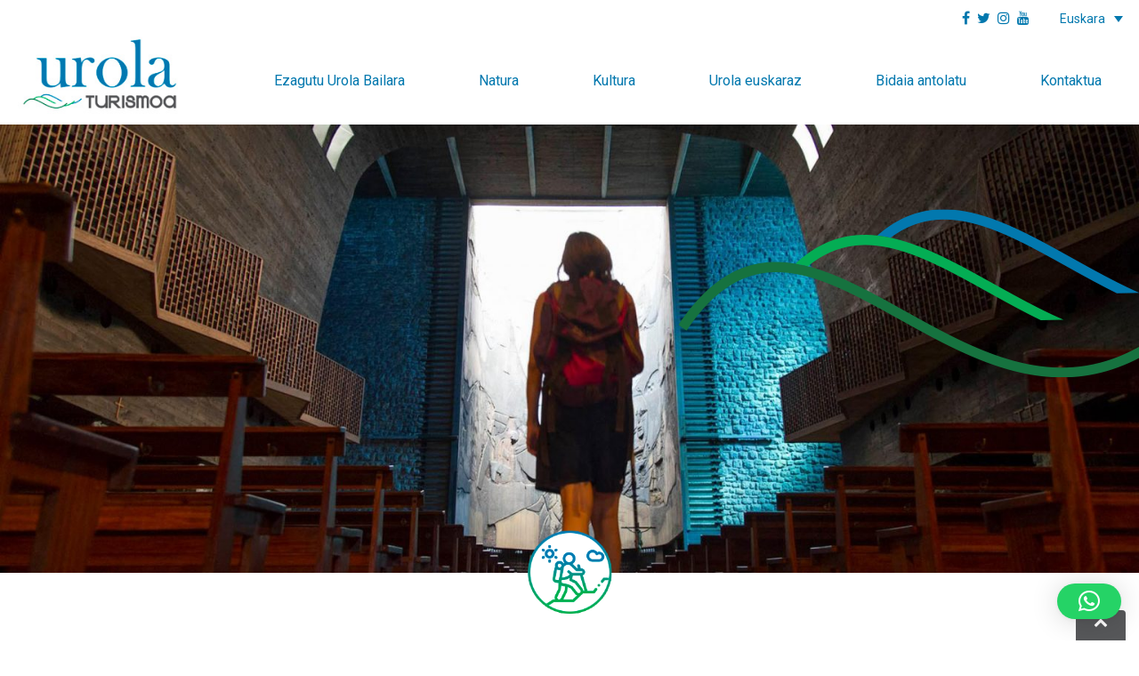

--- FILE ---
content_type: text/html; charset=UTF-8
request_url: https://urolaturismoa.eus/esperientziak/inaziotar-bidea/ibilbidea/
body_size: 19664
content:
<!doctype html>
<html lang="eu-ES">
<head>
	<meta charset="UTF-8">
	<meta name="viewport" content="width=device-width, initial-scale=1">
	<link rel="profile" href="https://gmpg.org/xfn/11">

	<meta name='robots' content='index, follow, max-image-preview:large, max-snippet:-1, max-video-preview:-1' />

	<!-- This site is optimized with the Yoast SEO plugin v26.7 - https://yoast.com/wordpress/plugins/seo/ -->
	<title>Inaziotar bidea | Urola Turismoa</title>
	<link rel="canonical" href="https://urolaturismoa.eus/esperientziak/inaziotar-bidea/ibilbidea/" />
	<meta property="og:locale" content="eu_ES" />
	<meta property="og:type" content="article" />
	<meta property="og:title" content="Inaziotar bidea | Urola Turismoa" />
	<meta property="og:description" content="Erromesaldi soiletik haratako bidaia eraldatzaile bat egin eta bizitzeko aukera eskaintzen dizu Inaziotar Bideak, norbere buruarekin berkonektatu eta garapen pertsonal osoa (fisikoa, mentala eta espirituala) bilatuko dituzu. Zer da Inaziotar bidea? Loiolako Ignazio zaldunak 1522. urtean bere herritik, Azpeititik (Gipuzkoa), Kataluniako Manresa hirira egindako ibilbidea. Loiolan konbertsio espirituala izan ostean ekin zion erromesaldiari eta Jerusalem [&hellip;]" />
	<meta property="og:url" content="https://urolaturismoa.eus/esperientziak/inaziotar-bidea/ibilbidea/" />
	<meta property="og:site_name" content="Urola Turismoa" />
	<meta property="article:modified_time" content="2021-07-12T11:22:35+00:00" />
	<meta property="og:image" content="https://urolaturismoa.eus/wp-content/uploads/2021/06/inaziotar-bidea-plana-urolaturismoa.jpg" />
	<meta property="og:image:width" content="2048" />
	<meta property="og:image:height" content="1362" />
	<meta property="og:image:type" content="image/jpeg" />
	<meta name="twitter:card" content="summary_large_image" />
	<meta name="twitter:label1" content="Est. reading time" />
	<meta name="twitter:data1" content="1 minute" />
	<script type="application/ld+json" class="yoast-schema-graph">{"@context":"https://schema.org","@graph":[{"@type":"WebPage","@id":"https://urolaturismoa.eus/esperientziak/inaziotar-bidea/ibilbidea/","url":"https://urolaturismoa.eus/esperientziak/inaziotar-bidea/ibilbidea/","name":"Inaziotar bidea | Urola Turismoa","isPartOf":{"@id":"https://urolaturismoa.eus/#website"},"primaryImageOfPage":{"@id":"https://urolaturismoa.eus/esperientziak/inaziotar-bidea/ibilbidea/#primaryimage"},"image":{"@id":"https://urolaturismoa.eus/esperientziak/inaziotar-bidea/ibilbidea/#primaryimage"},"thumbnailUrl":"https://urolaturismoa.eus/wp-content/uploads/2021/06/inaziotar-bidea-plana-urolaturismoa.jpg","datePublished":"2021-06-08T12:38:16+00:00","dateModified":"2021-07-12T11:22:35+00:00","breadcrumb":{"@id":"https://urolaturismoa.eus/esperientziak/inaziotar-bidea/ibilbidea/#breadcrumb"},"inLanguage":"eu-ES","potentialAction":[{"@type":"ReadAction","target":["https://urolaturismoa.eus/esperientziak/inaziotar-bidea/ibilbidea/"]}]},{"@type":"ImageObject","inLanguage":"eu-ES","@id":"https://urolaturismoa.eus/esperientziak/inaziotar-bidea/ibilbidea/#primaryimage","url":"https://urolaturismoa.eus/wp-content/uploads/2021/06/inaziotar-bidea-plana-urolaturismoa.jpg","contentUrl":"https://urolaturismoa.eus/wp-content/uploads/2021/06/inaziotar-bidea-plana-urolaturismoa.jpg","width":2048,"height":1362,"caption":"inaziotar bidea plana - urolaturismoa"},{"@type":"BreadcrumbList","@id":"https://urolaturismoa.eus/esperientziak/inaziotar-bidea/ibilbidea/#breadcrumb","itemListElement":[{"@type":"ListItem","position":1,"name":"Home","item":"https://urolaturismoa.eus/"},{"@type":"ListItem","position":2,"name":"Esperientziak","item":"https://urolaturismoa.eus/esperientziak/"},{"@type":"ListItem","position":3,"name":"Inaziotar bidea"}]},{"@type":"WebSite","@id":"https://urolaturismoa.eus/#website","url":"https://urolaturismoa.eus/","name":"Urola Turismoa","description":"Basque Country","potentialAction":[{"@type":"SearchAction","target":{"@type":"EntryPoint","urlTemplate":"https://urolaturismoa.eus/?s={search_term_string}"},"query-input":{"@type":"PropertyValueSpecification","valueRequired":true,"valueName":"search_term_string"}}],"inLanguage":"eu-ES"}]}</script>
	<!-- / Yoast SEO plugin. -->


<link rel='dns-prefetch' href='//cdnjs.cloudflare.com' />
<link rel='dns-prefetch' href='//fonts.googleapis.com' />
<link rel="alternate" type="application/rss+xml" title="Urola Turismoa &raquo; Feed" href="https://urolaturismoa.eus/feed/" />
<link rel="alternate" type="application/rss+xml" title="Urola Turismoa &raquo; Comments Feed" href="https://urolaturismoa.eus/comments/feed/" />
<link rel="alternate" title="oEmbed (JSON)" type="application/json+oembed" href="https://urolaturismoa.eus/wp-json/oembed/1.0/embed?url=https%3A%2F%2Furolaturismoa.eus%2Fesperientziak%2Finaziotar-bidea%2Fibilbidea%2F" />
<link rel="alternate" title="oEmbed (XML)" type="text/xml+oembed" href="https://urolaturismoa.eus/wp-json/oembed/1.0/embed?url=https%3A%2F%2Furolaturismoa.eus%2Fesperientziak%2Finaziotar-bidea%2Fibilbidea%2F&#038;format=xml" />
<style id='wp-img-auto-sizes-contain-inline-css'>
img:is([sizes=auto i],[sizes^="auto," i]){contain-intrinsic-size:3000px 1500px}
/*# sourceURL=wp-img-auto-sizes-contain-inline-css */
</style>
<style id='wp-emoji-styles-inline-css'>

	img.wp-smiley, img.emoji {
		display: inline !important;
		border: none !important;
		box-shadow: none !important;
		height: 1em !important;
		width: 1em !important;
		margin: 0 0.07em !important;
		vertical-align: -0.1em !important;
		background: none !important;
		padding: 0 !important;
	}
/*# sourceURL=wp-emoji-styles-inline-css */
</style>
<link rel='stylesheet' id='wp-block-library-css' href='https://urolaturismoa.eus/wp-includes/css/dist/block-library/style.min.css?ver=6.9' media='all' />
<style id='global-styles-inline-css'>
:root{--wp--preset--aspect-ratio--square: 1;--wp--preset--aspect-ratio--4-3: 4/3;--wp--preset--aspect-ratio--3-4: 3/4;--wp--preset--aspect-ratio--3-2: 3/2;--wp--preset--aspect-ratio--2-3: 2/3;--wp--preset--aspect-ratio--16-9: 16/9;--wp--preset--aspect-ratio--9-16: 9/16;--wp--preset--color--black: #000000;--wp--preset--color--cyan-bluish-gray: #abb8c3;--wp--preset--color--white: #ffffff;--wp--preset--color--pale-pink: #f78da7;--wp--preset--color--vivid-red: #cf2e2e;--wp--preset--color--luminous-vivid-orange: #ff6900;--wp--preset--color--luminous-vivid-amber: #fcb900;--wp--preset--color--light-green-cyan: #7bdcb5;--wp--preset--color--vivid-green-cyan: #00d084;--wp--preset--color--pale-cyan-blue: #8ed1fc;--wp--preset--color--vivid-cyan-blue: #0693e3;--wp--preset--color--vivid-purple: #9b51e0;--wp--preset--gradient--vivid-cyan-blue-to-vivid-purple: linear-gradient(135deg,rgb(6,147,227) 0%,rgb(155,81,224) 100%);--wp--preset--gradient--light-green-cyan-to-vivid-green-cyan: linear-gradient(135deg,rgb(122,220,180) 0%,rgb(0,208,130) 100%);--wp--preset--gradient--luminous-vivid-amber-to-luminous-vivid-orange: linear-gradient(135deg,rgb(252,185,0) 0%,rgb(255,105,0) 100%);--wp--preset--gradient--luminous-vivid-orange-to-vivid-red: linear-gradient(135deg,rgb(255,105,0) 0%,rgb(207,46,46) 100%);--wp--preset--gradient--very-light-gray-to-cyan-bluish-gray: linear-gradient(135deg,rgb(238,238,238) 0%,rgb(169,184,195) 100%);--wp--preset--gradient--cool-to-warm-spectrum: linear-gradient(135deg,rgb(74,234,220) 0%,rgb(151,120,209) 20%,rgb(207,42,186) 40%,rgb(238,44,130) 60%,rgb(251,105,98) 80%,rgb(254,248,76) 100%);--wp--preset--gradient--blush-light-purple: linear-gradient(135deg,rgb(255,206,236) 0%,rgb(152,150,240) 100%);--wp--preset--gradient--blush-bordeaux: linear-gradient(135deg,rgb(254,205,165) 0%,rgb(254,45,45) 50%,rgb(107,0,62) 100%);--wp--preset--gradient--luminous-dusk: linear-gradient(135deg,rgb(255,203,112) 0%,rgb(199,81,192) 50%,rgb(65,88,208) 100%);--wp--preset--gradient--pale-ocean: linear-gradient(135deg,rgb(255,245,203) 0%,rgb(182,227,212) 50%,rgb(51,167,181) 100%);--wp--preset--gradient--electric-grass: linear-gradient(135deg,rgb(202,248,128) 0%,rgb(113,206,126) 100%);--wp--preset--gradient--midnight: linear-gradient(135deg,rgb(2,3,129) 0%,rgb(40,116,252) 100%);--wp--preset--font-size--small: 13px;--wp--preset--font-size--medium: 20px;--wp--preset--font-size--large: 36px;--wp--preset--font-size--x-large: 42px;--wp--preset--spacing--20: 0.44rem;--wp--preset--spacing--30: 0.67rem;--wp--preset--spacing--40: 1rem;--wp--preset--spacing--50: 1.5rem;--wp--preset--spacing--60: 2.25rem;--wp--preset--spacing--70: 3.38rem;--wp--preset--spacing--80: 5.06rem;--wp--preset--shadow--natural: 6px 6px 9px rgba(0, 0, 0, 0.2);--wp--preset--shadow--deep: 12px 12px 50px rgba(0, 0, 0, 0.4);--wp--preset--shadow--sharp: 6px 6px 0px rgba(0, 0, 0, 0.2);--wp--preset--shadow--outlined: 6px 6px 0px -3px rgb(255, 255, 255), 6px 6px rgb(0, 0, 0);--wp--preset--shadow--crisp: 6px 6px 0px rgb(0, 0, 0);}:where(.is-layout-flex){gap: 0.5em;}:where(.is-layout-grid){gap: 0.5em;}body .is-layout-flex{display: flex;}.is-layout-flex{flex-wrap: wrap;align-items: center;}.is-layout-flex > :is(*, div){margin: 0;}body .is-layout-grid{display: grid;}.is-layout-grid > :is(*, div){margin: 0;}:where(.wp-block-columns.is-layout-flex){gap: 2em;}:where(.wp-block-columns.is-layout-grid){gap: 2em;}:where(.wp-block-post-template.is-layout-flex){gap: 1.25em;}:where(.wp-block-post-template.is-layout-grid){gap: 1.25em;}.has-black-color{color: var(--wp--preset--color--black) !important;}.has-cyan-bluish-gray-color{color: var(--wp--preset--color--cyan-bluish-gray) !important;}.has-white-color{color: var(--wp--preset--color--white) !important;}.has-pale-pink-color{color: var(--wp--preset--color--pale-pink) !important;}.has-vivid-red-color{color: var(--wp--preset--color--vivid-red) !important;}.has-luminous-vivid-orange-color{color: var(--wp--preset--color--luminous-vivid-orange) !important;}.has-luminous-vivid-amber-color{color: var(--wp--preset--color--luminous-vivid-amber) !important;}.has-light-green-cyan-color{color: var(--wp--preset--color--light-green-cyan) !important;}.has-vivid-green-cyan-color{color: var(--wp--preset--color--vivid-green-cyan) !important;}.has-pale-cyan-blue-color{color: var(--wp--preset--color--pale-cyan-blue) !important;}.has-vivid-cyan-blue-color{color: var(--wp--preset--color--vivid-cyan-blue) !important;}.has-vivid-purple-color{color: var(--wp--preset--color--vivid-purple) !important;}.has-black-background-color{background-color: var(--wp--preset--color--black) !important;}.has-cyan-bluish-gray-background-color{background-color: var(--wp--preset--color--cyan-bluish-gray) !important;}.has-white-background-color{background-color: var(--wp--preset--color--white) !important;}.has-pale-pink-background-color{background-color: var(--wp--preset--color--pale-pink) !important;}.has-vivid-red-background-color{background-color: var(--wp--preset--color--vivid-red) !important;}.has-luminous-vivid-orange-background-color{background-color: var(--wp--preset--color--luminous-vivid-orange) !important;}.has-luminous-vivid-amber-background-color{background-color: var(--wp--preset--color--luminous-vivid-amber) !important;}.has-light-green-cyan-background-color{background-color: var(--wp--preset--color--light-green-cyan) !important;}.has-vivid-green-cyan-background-color{background-color: var(--wp--preset--color--vivid-green-cyan) !important;}.has-pale-cyan-blue-background-color{background-color: var(--wp--preset--color--pale-cyan-blue) !important;}.has-vivid-cyan-blue-background-color{background-color: var(--wp--preset--color--vivid-cyan-blue) !important;}.has-vivid-purple-background-color{background-color: var(--wp--preset--color--vivid-purple) !important;}.has-black-border-color{border-color: var(--wp--preset--color--black) !important;}.has-cyan-bluish-gray-border-color{border-color: var(--wp--preset--color--cyan-bluish-gray) !important;}.has-white-border-color{border-color: var(--wp--preset--color--white) !important;}.has-pale-pink-border-color{border-color: var(--wp--preset--color--pale-pink) !important;}.has-vivid-red-border-color{border-color: var(--wp--preset--color--vivid-red) !important;}.has-luminous-vivid-orange-border-color{border-color: var(--wp--preset--color--luminous-vivid-orange) !important;}.has-luminous-vivid-amber-border-color{border-color: var(--wp--preset--color--luminous-vivid-amber) !important;}.has-light-green-cyan-border-color{border-color: var(--wp--preset--color--light-green-cyan) !important;}.has-vivid-green-cyan-border-color{border-color: var(--wp--preset--color--vivid-green-cyan) !important;}.has-pale-cyan-blue-border-color{border-color: var(--wp--preset--color--pale-cyan-blue) !important;}.has-vivid-cyan-blue-border-color{border-color: var(--wp--preset--color--vivid-cyan-blue) !important;}.has-vivid-purple-border-color{border-color: var(--wp--preset--color--vivid-purple) !important;}.has-vivid-cyan-blue-to-vivid-purple-gradient-background{background: var(--wp--preset--gradient--vivid-cyan-blue-to-vivid-purple) !important;}.has-light-green-cyan-to-vivid-green-cyan-gradient-background{background: var(--wp--preset--gradient--light-green-cyan-to-vivid-green-cyan) !important;}.has-luminous-vivid-amber-to-luminous-vivid-orange-gradient-background{background: var(--wp--preset--gradient--luminous-vivid-amber-to-luminous-vivid-orange) !important;}.has-luminous-vivid-orange-to-vivid-red-gradient-background{background: var(--wp--preset--gradient--luminous-vivid-orange-to-vivid-red) !important;}.has-very-light-gray-to-cyan-bluish-gray-gradient-background{background: var(--wp--preset--gradient--very-light-gray-to-cyan-bluish-gray) !important;}.has-cool-to-warm-spectrum-gradient-background{background: var(--wp--preset--gradient--cool-to-warm-spectrum) !important;}.has-blush-light-purple-gradient-background{background: var(--wp--preset--gradient--blush-light-purple) !important;}.has-blush-bordeaux-gradient-background{background: var(--wp--preset--gradient--blush-bordeaux) !important;}.has-luminous-dusk-gradient-background{background: var(--wp--preset--gradient--luminous-dusk) !important;}.has-pale-ocean-gradient-background{background: var(--wp--preset--gradient--pale-ocean) !important;}.has-electric-grass-gradient-background{background: var(--wp--preset--gradient--electric-grass) !important;}.has-midnight-gradient-background{background: var(--wp--preset--gradient--midnight) !important;}.has-small-font-size{font-size: var(--wp--preset--font-size--small) !important;}.has-medium-font-size{font-size: var(--wp--preset--font-size--medium) !important;}.has-large-font-size{font-size: var(--wp--preset--font-size--large) !important;}.has-x-large-font-size{font-size: var(--wp--preset--font-size--x-large) !important;}
/*# sourceURL=global-styles-inline-css */
</style>

<style id='classic-theme-styles-inline-css'>
/*! This file is auto-generated */
.wp-block-button__link{color:#fff;background-color:#32373c;border-radius:9999px;box-shadow:none;text-decoration:none;padding:calc(.667em + 2px) calc(1.333em + 2px);font-size:1.125em}.wp-block-file__button{background:#32373c;color:#fff;text-decoration:none}
/*# sourceURL=/wp-includes/css/classic-themes.min.css */
</style>
<link rel='stylesheet' id='wpml-legacy-dropdown-0-css' href='https://urolaturismoa.eus/wp-content/plugins/sitepress-multilingual-cms/templates/language-switchers/legacy-dropdown/style.min.css?ver=1' media='all' />
<link rel='stylesheet' id='animate-css' href='https://cdnjs.cloudflare.com/ajax/libs/animate.css/4.1.1/animate.min.css?ver=6.9' media='all' />
<link rel='stylesheet' id='urolaturismoa-bootstrap-style-css' href='https://urolaturismoa.eus/wp-content/themes/urolaturismoa/css/bootstrap.min.css?ver=6.9' media='all' />
<link rel='stylesheet' id='roboto-font-css' href='https://fonts.googleapis.com/css2?family=Roboto%3Aital%2Cwght%400%2C400%3B0%2C500%3B0%2C900%3B1%2C900&#038;display=swap&#038;ver=6.9' media='all' />
<link rel='stylesheet' id='font-awesome-style-css' href='https://urolaturismoa.eus/wp-content/themes/urolaturismoa/css/font-awesome.min.css?ver=6.9' media='all' />
<link rel='stylesheet' id='slick-css-css' href='https://urolaturismoa.eus/wp-content/themes/urolaturismoa/css/slick.css?ver=6.9' media='all' />
<link rel='stylesheet' id='estiloak-css-css' href='https://urolaturismoa.eus/wp-content/themes/urolaturismoa/css/estiloak.css?ver=6.9' media='all' />
<link rel='stylesheet' id='urolaturismoa-style-css' href='https://urolaturismoa.eus/wp-content/themes/urolaturismoa/style.css?ver=1.0.0' media='all' />
<script id="webtoffee-cookie-consent-js-extra">
var _wccConfig = {"_ipData":[],"_assetsURL":"https://urolaturismoa.eus/wp-content/plugins/webtoffee-cookie-consent/lite/frontend/images/","_publicURL":"https://urolaturismoa.eus","_categories":[{"name":"Beharrezkoak","slug":"necessary","isNecessary":true,"ccpaDoNotSell":true,"cookies":[{"cookieID":"wt_consent","domain":"urolaturismoa.eus","provider":""},{"cookieID":"wpEmojiSettingsSupports","domain":"urolaturismoa.eus","provider":""}],"active":true,"defaultConsent":{"gdpr":true,"ccpa":true},"foundNoCookieScript":false},{"name":"Funtzionalak","slug":"functional","isNecessary":false,"ccpaDoNotSell":false,"cookies":[],"active":true,"defaultConsent":{"gdpr":false,"ccpa":true},"foundNoCookieScript":false},{"name":"Analitikoak","slug":"analytics","isNecessary":false,"ccpaDoNotSell":true,"cookies":[{"cookieID":"_ga","domain":".urolaturismoa.eus","provider":"google-analytics.com|googletagmanager.com/gtag/js"},{"cookieID":"_gid","domain":".urolaturismoa.eus","provider":"google-analytics.com|googletagmanager.com/gtag/js"},{"cookieID":"_gat_gtag_UA_*","domain":".urolaturismoa.eus","provider":"google-analytics.com|googletagmanager.com/gtag/js"},{"cookieID":"_ga_*","domain":".urolaturismoa.eus","provider":"google-analytics.com|googletagmanager.com/gtag/js"}],"active":true,"defaultConsent":{"gdpr":false,"ccpa":false},"foundNoCookieScript":false},{"name":"Errendimendu cookie-ak","slug":"performance","isNecessary":false,"ccpaDoNotSell":false,"cookies":[],"active":true,"defaultConsent":{"gdpr":false,"ccpa":true},"foundNoCookieScript":false},{"name":"Iragarki cookie-ak","slug":"advertisement","isNecessary":false,"ccpaDoNotSell":false,"cookies":[],"active":true,"defaultConsent":{"gdpr":false,"ccpa":true},"foundNoCookieScript":false},{"name":"Beste batzuk","slug":"others","isNecessary":false,"ccpaDoNotSell":false,"cookies":[],"active":true,"defaultConsent":{"gdpr":false,"ccpa":true},"foundNoCookieScript":false}],"_activeLaw":"gdpr","_rootDomain":"","_block":"1","_showBanner":"1","_bannerConfig":{"GDPR":{"settings":{"type":"box","position":"bottom-left","applicableLaw":"gdpr","preferenceCenter":"center","selectedRegion":"EU","consentExpiry":365,"shortcodes":[{"key":"wcc_readmore","content":"\u003Ca href=\"https://urolaturismoa.eus/cookien-politika/\" class=\"wcc-policy\" aria-label=\"Cookie Politika\" target=\"_blank\" rel=\"noopener\" data-tag=\"readmore-button\"\u003ECookie Politika\u003C/a\u003E","tag":"readmore-button","status":false,"attributes":{"rel":"nofollow","target":"_blank"}},{"key":"wcc_show_desc","content":"\u003Cbutton class=\"wcc-show-desc-btn\" data-tag=\"show-desc-button\" aria-label=\"Erakutsi gehiago\"\u003EErakutsi gehiago\u003C/button\u003E","tag":"show-desc-button","status":true,"attributes":[]},{"key":"wcc_hide_desc","content":"\u003Cbutton class=\"wcc-show-desc-btn\" data-tag=\"hide-desc-button\" aria-label=\"Erakutsi gutxiago\"\u003EErakutsi gutxiago\u003C/button\u003E","tag":"hide-desc-button","status":true,"attributes":[]},{"key":"wcc_category_toggle_label","content":"[wcc_{{status}}_category_label] [wcc_preference_{{category_slug}}_title]","tag":"","status":true,"attributes":[]},{"key":"wcc_enable_category_label","content":"Enable","tag":"","status":true,"attributes":[]},{"key":"wcc_disable_category_label","content":"Disable","tag":"","status":true,"attributes":[]},{"key":"wcc_video_placeholder","content":"\u003Cdiv class=\"video-placeholder-normal\" data-tag=\"video-placeholder\" id=\"[UNIQUEID]\"\u003E\u003Cp class=\"video-placeholder-text-normal\" data-tag=\"placeholder-title\"\u003EMesedez onartu {category} cookie-ak eduki honetara sartzeko\u003C/p\u003E\u003C/div\u003E","tag":"","status":true,"attributes":[]},{"key":"wcc_enable_optout_label","content":"Enable","tag":"","status":true,"attributes":[]},{"key":"wcc_disable_optout_label","content":"Disable","tag":"","status":true,"attributes":[]},{"key":"wcc_optout_toggle_label","content":"[wcc_{{status}}_optout_label] [wcc_optout_option_title]","tag":"","status":true,"attributes":[]},{"key":"wcc_optout_option_title","content":"Do Not Sell or Share My Personal Information","tag":"","status":true,"attributes":[]},{"key":"wcc_optout_close_label","content":"Close","tag":"","status":true,"attributes":[]}],"bannerEnabled":true},"behaviours":{"reloadBannerOnAccept":false,"loadAnalyticsByDefault":false,"animations":{"onLoad":"animate","onHide":"sticky"}},"config":{"revisitConsent":{"status":true,"tag":"revisit-consent","position":"bottom-left","meta":{"url":"#"},"styles":[],"elements":{"title":{"type":"text","tag":"revisit-consent-title","status":true,"styles":{"color":"#0056a7"}}}},"preferenceCenter":{"toggle":{"status":true,"tag":"detail-category-toggle","type":"toggle","states":{"active":{"styles":{"background-color":"#000000"}},"inactive":{"styles":{"background-color":"#D0D5D2"}}}},"poweredBy":{"status":false,"tag":"detail-powered-by","styles":{"background-color":"#EDEDED","color":"#293C5B"}}},"categoryPreview":{"status":false,"toggle":{"status":true,"tag":"detail-category-preview-toggle","type":"toggle","states":{"active":{"styles":{"background-color":"#000000"}},"inactive":{"styles":{"background-color":"#D0D5D2"}}}}},"videoPlaceholder":{"status":true,"styles":{"background-color":"#000000","border-color":"#000000","color":"#ffffff"}},"readMore":{"status":false,"tag":"readmore-button","type":"link","meta":{"noFollow":true,"newTab":true},"styles":{"color":"#000000","background-color":"transparent","border-color":"transparent"}},"auditTable":{"status":true},"optOption":{"status":true,"toggle":{"status":true,"tag":"optout-option-toggle","type":"toggle","states":{"active":{"styles":{"background-color":"#000000"}},"inactive":{"styles":{"background-color":"#FFFFFF"}}}},"gpcOption":false}}}},"_version":"3.5.0","_logConsent":"1","_tags":[{"tag":"accept-button","styles":{"color":"#FFFFFF","background-color":"#000000","border-color":"#000000"}},{"tag":"reject-button","styles":{"color":"#000000","background-color":"transparent","border-color":"#000000"}},{"tag":"settings-button","styles":{"color":"#000000","background-color":"transparent","border-color":"#000000"}},{"tag":"readmore-button","styles":{"color":"#000000","background-color":"transparent","border-color":"transparent"}},{"tag":"donotsell-button","styles":{"color":"#1863dc","background-color":"transparent","border-color":"transparent"}},{"tag":"accept-button","styles":{"color":"#FFFFFF","background-color":"#000000","border-color":"#000000"}},{"tag":"revisit-consent","styles":[]},{"tag":"detail-category-always-enabled","styles":{"color":"#008000"}}],"_rtl":"","_lawSelected":["GDPR"],"_restApiUrl":"https://directory.cookieyes.com/api/v1/ip","_renewConsent":"","_restrictToCA":"","_customEvents":"","_ccpaAllowedRegions":[],"_gdprAllowedRegions":[],"_closeButtonAction":"reject","_ssl":"1","_providersToBlock":[]};
var _wccStyles = {"css":{"GDPR":".wcc-overlay{background: #000000; opacity: 0.4; position: fixed; top: 0; left: 0; width: 100%; height: 100%; z-index: 99999999;}.wcc-hide{display: none;}.wcc-btn-revisit-wrapper{display: flex; padding: 6px; border-radius: 8px; opacity: 0px; background-color:#ffffff; box-shadow: 0px 3px 10px 0px #798da04d;  align-items: center; justify-content: center;   position: fixed; z-index: 999999; cursor: pointer;}.wcc-revisit-bottom-left{bottom: 15px; left: 15px;}.wcc-revisit-bottom-right{bottom: 15px; right: 15px;}.wcc-btn-revisit-wrapper .wcc-btn-revisit{display: flex; align-items: center; justify-content: center; background: none; border: none; cursor: pointer; position: relative; margin: 0; padding: 0;}.wcc-btn-revisit-wrapper .wcc-btn-revisit img{max-width: fit-content; margin: 0; } .wcc-btn-revisit-wrapper .wcc-revisit-help-text{font-size:14px; margin-left:4px; display:none;}.wcc-btn-revisit-wrapper:hover .wcc-revisit-help-text, .wcc-btn-revisit-wrapper:focus-within .wcc-revisit-help-text { display: block;}.wcc-revisit-hide{display: none;}.wcc-preference-btn:hover{cursor:pointer; text-decoration:underline;}.wcc-cookie-audit-table { font-family: inherit; border-collapse: collapse; width: 100%;} .wcc-cookie-audit-table th, .wcc-cookie-audit-table td {text-align: left; padding: 10px; font-size: 12px; color: #000000; word-break: normal; background-color: #d9dfe7; border: 1px solid #cbced6;} .wcc-cookie-audit-table tr:nth-child(2n + 1) td { background: #f1f5fa; }.wcc-consent-container{position: fixed; width: 440px; box-sizing: border-box; z-index: 9999999; border-radius: 6px;}.wcc-consent-container .wcc-consent-bar{background: #ffffff; border: 1px solid; padding: 20px 26px; box-shadow: 0 -1px 10px 0 #acabab4d; border-radius: 6px;}.wcc-box-bottom-left{bottom: 40px; left: 40px;}.wcc-box-bottom-right{bottom: 40px; right: 40px;}.wcc-box-top-left{top: 40px; left: 40px;}.wcc-box-top-right{top: 40px; right: 40px;}.wcc-custom-brand-logo-wrapper .wcc-custom-brand-logo{width: 100px; height: auto; margin: 0 0 12px 0;}.wcc-notice .wcc-title{color: #212121; font-weight: 700; font-size: 18px; line-height: 24px; margin: 0 0 12px 0;}.wcc-notice-des *,.wcc-preference-content-wrapper *,.wcc-accordion-header-des *,.wcc-gpc-wrapper .wcc-gpc-desc *{font-size: 14px;}.wcc-notice-des{color: #212121; font-size: 14px; line-height: 24px; font-weight: 400;}.wcc-notice-des img{height: 25px; width: 25px;}.wcc-consent-bar .wcc-notice-des p,.wcc-gpc-wrapper .wcc-gpc-desc p,.wcc-preference-body-wrapper .wcc-preference-content-wrapper p,.wcc-accordion-header-wrapper .wcc-accordion-header-des p,.wcc-cookie-des-table li div:last-child p{color: inherit; margin-top: 0;}.wcc-notice-des P:last-child,.wcc-preference-content-wrapper p:last-child,.wcc-cookie-des-table li div:last-child p:last-child,.wcc-gpc-wrapper .wcc-gpc-desc p:last-child{margin-bottom: 0;}.wcc-notice-des a.wcc-policy,.wcc-notice-des button.wcc-policy{font-size: 14px; color: #1863dc; white-space: nowrap; cursor: pointer; background: transparent; border: 1px solid; text-decoration: underline;}.wcc-notice-des button.wcc-policy{padding: 0;}.wcc-notice-des a.wcc-policy:focus-visible,.wcc-notice-des button.wcc-policy:focus-visible,.wcc-preference-content-wrapper .wcc-show-desc-btn:focus-visible,.wcc-accordion-header .wcc-accordion-btn:focus-visible,.wcc-preference-header .wcc-btn-close:focus-visible,.wcc-switch input[type=\"checkbox\"]:focus-visible,.wcc-footer-wrapper a:focus-visible,.wcc-btn:focus-visible{outline: 2px solid #1863dc; outline-offset: 2px;}.wcc-btn:focus:not(:focus-visible),.wcc-accordion-header .wcc-accordion-btn:focus:not(:focus-visible),.wcc-preference-content-wrapper .wcc-show-desc-btn:focus:not(:focus-visible),.wcc-btn-revisit-wrapper .wcc-btn-revisit:focus:not(:focus-visible),.wcc-preference-header .wcc-btn-close:focus:not(:focus-visible),.wcc-consent-bar .wcc-banner-btn-close:focus:not(:focus-visible){outline: 0;}button.wcc-show-desc-btn:not(:hover):not(:active){color: #1863dc; background: transparent;}button.wcc-accordion-btn:not(:hover):not(:active),button.wcc-banner-btn-close:not(:hover):not(:active),button.wcc-btn-revisit:not(:hover):not(:active),button.wcc-btn-close:not(:hover):not(:active){background: transparent;}.wcc-consent-bar button:hover,.wcc-modal.wcc-modal-open button:hover,.wcc-consent-bar button:focus,.wcc-modal.wcc-modal-open button:focus{text-decoration: none;}.wcc-notice-btn-wrapper{display: flex; justify-content: flex-start; align-items: center; flex-wrap: wrap; margin-top: 16px;}.wcc-notice-btn-wrapper .wcc-btn{text-shadow: none; box-shadow: none;}.wcc-btn{flex: auto; max-width: 100%; font-size: 14px; font-family: inherit; line-height: 24px; padding: 8px; font-weight: 500; margin: 0 8px 0 0; border-radius: 2px; cursor: pointer; text-align: center; text-transform: none; min-height: 0;}.wcc-btn:hover{opacity: 0.8;}.wcc-btn-customize{color: #1863dc; background: transparent; border: 2px solid #1863dc;}.wcc-btn-reject{color: #1863dc; background: transparent; border: 2px solid #1863dc;}.wcc-btn-accept{background: #1863dc; color: #ffffff; border: 2px solid #1863dc;}.wcc-btn:last-child{margin-right: 0;}@media (max-width: 576px){.wcc-box-bottom-left{bottom: 0; left: 0;}.wcc-box-bottom-right{bottom: 0; right: 0;}.wcc-box-top-left{top: 0; left: 0;}.wcc-box-top-right{top: 0; right: 0;}}@media (max-width: 440px){.wcc-box-bottom-left, .wcc-box-bottom-right, .wcc-box-top-left, .wcc-box-top-right{width: 100%; max-width: 100%;}.wcc-consent-container .wcc-consent-bar{padding: 20px 0;}.wcc-custom-brand-logo-wrapper, .wcc-notice .wcc-title, .wcc-notice-des, .wcc-notice-btn-wrapper{padding: 0 24px;}.wcc-notice-des{max-height: 40vh; overflow-y: scroll;}.wcc-notice-btn-wrapper{flex-direction: column; margin-top: 0;}.wcc-btn{width: 100%; margin: 10px 0 0 0;}.wcc-notice-btn-wrapper .wcc-btn-customize{order: 2;}.wcc-notice-btn-wrapper .wcc-btn-reject{order: 3;}.wcc-notice-btn-wrapper .wcc-btn-accept{order: 1; margin-top: 16px;}}@media (max-width: 352px){.wcc-notice .wcc-title{font-size: 16px;}.wcc-notice-des *{font-size: 12px;}.wcc-notice-des, .wcc-btn{font-size: 12px;}}.wcc-modal.wcc-modal-open{display: flex; visibility: visible; -webkit-transform: translate(-50%, -50%); -moz-transform: translate(-50%, -50%); -ms-transform: translate(-50%, -50%); -o-transform: translate(-50%, -50%); transform: translate(-50%, -50%); top: 50%; left: 50%; transition: all 1s ease;}.wcc-modal{box-shadow: 0 32px 68px rgba(0, 0, 0, 0.3); margin: 0 auto; position: fixed; max-width: 100%; background: #ffffff; top: 50%; box-sizing: border-box; border-radius: 6px; z-index: 999999999; color: #212121; -webkit-transform: translate(-50%, 100%); -moz-transform: translate(-50%, 100%); -ms-transform: translate(-50%, 100%); -o-transform: translate(-50%, 100%); transform: translate(-50%, 100%); visibility: hidden; transition: all 0s ease;}.wcc-preference-center{max-height: 79vh; overflow: hidden; width: 845px; overflow: hidden; flex: 1 1 0; display: flex; flex-direction: column; border-radius: 6px;}.wcc-preference-header{display: flex; align-items: center; justify-content: space-between; padding: 22px 24px; border-bottom: 1px solid;}.wcc-preference-header .wcc-preference-title{font-size: 18px; font-weight: 700; line-height: 24px;}.wcc-google-privacy-url a {text-decoration:none;color: #1863dc;cursor:pointer;} .wcc-preference-header .wcc-btn-close{margin: 0; cursor: pointer; vertical-align: middle; padding: 0; background: none; border: none; width: auto; height: auto; min-height: 0; line-height: 0; text-shadow: none; box-shadow: none;}.wcc-preference-header .wcc-btn-close img{margin: 0; height: 10px; width: 10px;}.wcc-preference-body-wrapper{padding: 0 24px; flex: 1; overflow: auto; box-sizing: border-box;}.wcc-preference-content-wrapper,.wcc-gpc-wrapper .wcc-gpc-desc,.wcc-google-privacy-policy{font-size: 14px; line-height: 24px; font-weight: 400; padding: 12px 0;}.wcc-preference-content-wrapper{border-bottom: 1px solid;}.wcc-preference-content-wrapper img{height: 25px; width: 25px;}.wcc-preference-content-wrapper .wcc-show-desc-btn{font-size: 14px; font-family: inherit; color: #1863dc; text-decoration: none; line-height: 24px; padding: 0; margin: 0; white-space: nowrap; cursor: pointer; background: transparent; border-color: transparent; text-transform: none; min-height: 0; text-shadow: none; box-shadow: none;}.wcc-accordion-wrapper{margin-bottom: 10px;}.wcc-accordion{border-bottom: 1px solid;}.wcc-accordion:last-child{border-bottom: none;}.wcc-accordion .wcc-accordion-item{display: flex; margin-top: 10px;}.wcc-accordion .wcc-accordion-body{display: none;}.wcc-accordion.wcc-accordion-active .wcc-accordion-body{display: block; padding: 0 22px; margin-bottom: 16px;}.wcc-accordion-header-wrapper{cursor: pointer; width: 100%;}.wcc-accordion-item .wcc-accordion-header{display: flex; justify-content: space-between; align-items: center;}.wcc-accordion-header .wcc-accordion-btn{font-size: 16px; font-family: inherit; color: #212121; line-height: 24px; background: none; border: none; font-weight: 700; padding: 0; margin: 0; cursor: pointer; text-transform: none; min-height: 0; text-shadow: none; box-shadow: none;}.wcc-accordion-header .wcc-always-active{color: #008000; font-weight: 600; line-height: 24px; font-size: 14px;}.wcc-accordion-header-des{font-size: 14px; line-height: 24px; margin: 10px 0 16px 0;}.wcc-accordion-chevron{margin-right: 22px; position: relative; cursor: pointer;}.wcc-accordion-chevron-hide{display: none;}.wcc-accordion .wcc-accordion-chevron i::before{content: \"\"; position: absolute; border-right: 1.4px solid; border-bottom: 1.4px solid; border-color: inherit; height: 6px; width: 6px; -webkit-transform: rotate(-45deg); -moz-transform: rotate(-45deg); -ms-transform: rotate(-45deg); -o-transform: rotate(-45deg); transform: rotate(-45deg); transition: all 0.2s ease-in-out; top: 8px;}.wcc-accordion.wcc-accordion-active .wcc-accordion-chevron i::before{-webkit-transform: rotate(45deg); -moz-transform: rotate(45deg); -ms-transform: rotate(45deg); -o-transform: rotate(45deg); transform: rotate(45deg);}.wcc-audit-table{background: #f4f4f4; border-radius: 6px;}.wcc-audit-table .wcc-empty-cookies-text{color: inherit; font-size: 12px; line-height: 24px; margin: 0; padding: 10px;}.wcc-audit-table .wcc-cookie-des-table{font-size: 12px; line-height: 24px; font-weight: normal; padding: 15px 10px; border-bottom: 1px solid; border-bottom-color: inherit; margin: 0;}.wcc-audit-table .wcc-cookie-des-table:last-child{border-bottom: none;}.wcc-audit-table .wcc-cookie-des-table li{list-style-type: none; display: flex; padding: 3px 0;}.wcc-audit-table .wcc-cookie-des-table li:first-child{padding-top: 0;}.wcc-cookie-des-table li div:first-child{width: 100px; font-weight: 600; word-break: break-word; word-wrap: break-word;}.wcc-cookie-des-table li div:last-child{flex: 1; word-break: break-word; word-wrap: break-word; margin-left: 8px;}.wcc-footer-shadow{display: block; width: 100%; height: 40px; background: linear-gradient(180deg, rgba(255, 255, 255, 0) 0%, #ffffff 100%); position: absolute; bottom: calc(100% - 1px);}.wcc-footer-wrapper{position: relative;}.wcc-prefrence-btn-wrapper{display: flex; flex-wrap: wrap; align-items: center; justify-content: center; padding: 22px 24px; border-top: 1px solid;}.wcc-prefrence-btn-wrapper .wcc-btn{flex: auto; max-width: 100%; text-shadow: none; box-shadow: none;}.wcc-btn-preferences{color: #1863dc; background: transparent; border: 2px solid #1863dc;}.wcc-preference-header,.wcc-preference-body-wrapper,.wcc-preference-content-wrapper,.wcc-accordion-wrapper,.wcc-accordion,.wcc-accordion-wrapper,.wcc-footer-wrapper,.wcc-prefrence-btn-wrapper{border-color: inherit;}@media (max-width: 845px){.wcc-modal{max-width: calc(100% - 16px);}}@media (max-width: 576px){.wcc-modal{max-width: 100%;}.wcc-preference-center{max-height: 100vh;}.wcc-prefrence-btn-wrapper{flex-direction: column;}.wcc-accordion.wcc-accordion-active .wcc-accordion-body{padding-right: 0;}.wcc-prefrence-btn-wrapper .wcc-btn{width: 100%; margin: 10px 0 0 0;}.wcc-prefrence-btn-wrapper .wcc-btn-reject{order: 3;}.wcc-prefrence-btn-wrapper .wcc-btn-accept{order: 1; margin-top: 0;}.wcc-prefrence-btn-wrapper .wcc-btn-preferences{order: 2;}}@media (max-width: 425px){.wcc-accordion-chevron{margin-right: 15px;}.wcc-notice-btn-wrapper{margin-top: 0;}.wcc-accordion.wcc-accordion-active .wcc-accordion-body{padding: 0 15px;}}@media (max-width: 352px){.wcc-preference-header .wcc-preference-title{font-size: 16px;}.wcc-preference-header{padding: 16px 24px;}.wcc-preference-content-wrapper *, .wcc-accordion-header-des *{font-size: 12px;}.wcc-preference-content-wrapper, .wcc-preference-content-wrapper .wcc-show-more, .wcc-accordion-header .wcc-always-active, .wcc-accordion-header-des, .wcc-preference-content-wrapper .wcc-show-desc-btn, .wcc-notice-des a.wcc-policy{font-size: 12px;}.wcc-accordion-header .wcc-accordion-btn{font-size: 14px;}}.wcc-switch{display: flex;}.wcc-switch input[type=\"checkbox\"]{position: relative; width: 44px; height: 24px; margin: 0; background: #d0d5d2; -webkit-appearance: none; border-radius: 50px; cursor: pointer; outline: 0; border: none; top: 0;}.wcc-switch input[type=\"checkbox\"]:checked{background: #1863dc;}.wcc-switch input[type=\"checkbox\"]:before{position: absolute; content: \"\"; height: 20px; width: 20px; left: 2px; bottom: 2px; border-radius: 50%; background-color: white; -webkit-transition: 0.4s; transition: 0.4s; margin: 0;}.wcc-switch input[type=\"checkbox\"]:after{display: none;}.wcc-switch input[type=\"checkbox\"]:checked:before{-webkit-transform: translateX(20px); -ms-transform: translateX(20px); transform: translateX(20px);}@media (max-width: 425px){.wcc-switch input[type=\"checkbox\"]{width: 38px; height: 21px;}.wcc-switch input[type=\"checkbox\"]:before{height: 17px; width: 17px;}.wcc-switch input[type=\"checkbox\"]:checked:before{-webkit-transform: translateX(17px); -ms-transform: translateX(17px); transform: translateX(17px);}}.wcc-consent-bar .wcc-banner-btn-close{position: absolute; right: 14px; top: 14px; background: none; border: none; cursor: pointer; padding: 0; margin: 0; min-height: 0; line-height: 0; height: auto; width: auto; text-shadow: none; box-shadow: none;}.wcc-consent-bar .wcc-banner-btn-close img{height: 10px; width: 10px; margin: 0;}.wcc-notice-group{font-size: 14px; line-height: 24px; font-weight: 400; color: #212121;}.wcc-notice-btn-wrapper .wcc-btn-do-not-sell{font-size: 14px; line-height: 24px; padding: 6px 0; margin: 0; font-weight: 500; background: none; border-radius: 2px; border: none; white-space: nowrap; cursor: pointer; text-align: left; color: #1863dc; background: transparent; border-color: transparent; box-shadow: none; text-shadow: none;}.wcc-consent-bar .wcc-banner-btn-close:focus-visible,.wcc-notice-btn-wrapper .wcc-btn-do-not-sell:focus-visible,.wcc-opt-out-btn-wrapper .wcc-btn:focus-visible,.wcc-opt-out-checkbox-wrapper input[type=\"checkbox\"].wcc-opt-out-checkbox:focus-visible{outline: 2px solid #1863dc; outline-offset: 2px;}@media (max-width: 440px){.wcc-consent-container{width: 100%;}}@media (max-width: 352px){.wcc-notice-des a.wcc-policy, .wcc-notice-btn-wrapper .wcc-btn-do-not-sell{font-size: 12px;}}.wcc-opt-out-wrapper{padding: 12px 0;}.wcc-opt-out-wrapper .wcc-opt-out-checkbox-wrapper{display: flex; align-items: center;}.wcc-opt-out-checkbox-wrapper .wcc-opt-out-checkbox-label{font-size: 16px; font-weight: 700; line-height: 24px; margin: 0 0 0 12px; cursor: pointer;}.wcc-opt-out-checkbox-wrapper input[type=\"checkbox\"].wcc-opt-out-checkbox{background-color: #ffffff; border: 1px solid black; width: 20px; height: 18.5px; margin: 0; -webkit-appearance: none; position: relative; display: flex; align-items: center; justify-content: center; border-radius: 2px; cursor: pointer;}.wcc-opt-out-checkbox-wrapper input[type=\"checkbox\"].wcc-opt-out-checkbox:checked{background-color: #1863dc; border: none;}.wcc-opt-out-checkbox-wrapper input[type=\"checkbox\"].wcc-opt-out-checkbox:checked::after{left: 6px; bottom: 4px; width: 7px; height: 13px; border: solid #ffffff; border-width: 0 3px 3px 0; border-radius: 2px; -webkit-transform: rotate(45deg); -ms-transform: rotate(45deg); transform: rotate(45deg); content: \"\"; position: absolute; box-sizing: border-box;}.wcc-opt-out-checkbox-wrapper.wcc-disabled .wcc-opt-out-checkbox-label,.wcc-opt-out-checkbox-wrapper.wcc-disabled input[type=\"checkbox\"].wcc-opt-out-checkbox{cursor: no-drop;}.wcc-gpc-wrapper{margin: 0 0 0 32px;}.wcc-footer-wrapper .wcc-opt-out-btn-wrapper{display: flex; flex-wrap: wrap; align-items: center; justify-content: center; padding: 22px 24px;}.wcc-opt-out-btn-wrapper .wcc-btn{flex: auto; max-width: 100%; text-shadow: none; box-shadow: none;}.wcc-opt-out-btn-wrapper .wcc-btn-cancel{border: 1px solid #dedfe0; background: transparent; color: #858585;}.wcc-opt-out-btn-wrapper .wcc-btn-confirm{background: #1863dc; color: #ffffff; border: 1px solid #1863dc;}@media (max-width: 352px){.wcc-opt-out-checkbox-wrapper .wcc-opt-out-checkbox-label{font-size: 14px;}.wcc-gpc-wrapper .wcc-gpc-desc, .wcc-gpc-wrapper .wcc-gpc-desc *{font-size: 12px;}.wcc-opt-out-checkbox-wrapper input[type=\"checkbox\"].wcc-opt-out-checkbox{width: 16px; height: 16px;}.wcc-opt-out-checkbox-wrapper input[type=\"checkbox\"].wcc-opt-out-checkbox:checked::after{left: 5px; bottom: 4px; width: 3px; height: 9px;}.wcc-gpc-wrapper{margin: 0 0 0 28px;}}.video-placeholder-youtube{background-size: 100% 100%; background-position: center; background-repeat: no-repeat; background-color: #b2b0b059; position: relative; display: flex; align-items: center; justify-content: center; max-width: 100%;}.video-placeholder-text-youtube{text-align: center; align-items: center; padding: 10px 16px; background-color: #000000cc; color: #ffffff; border: 1px solid; border-radius: 2px; cursor: pointer;}.video-placeholder-text-youtube:hover{text-decoration:underline;}.video-placeholder-normal{background-image: url(\"/wp-content/plugins/webtoffee-cookie-consent/lite/frontend/images/placeholder.svg\"); background-size: 80px; background-position: center; background-repeat: no-repeat; background-color: #b2b0b059; position: relative; display: flex; align-items: flex-end; justify-content: center; max-width: 100%;}.video-placeholder-text-normal{align-items: center; padding: 10px 16px; text-align: center; border: 1px solid; border-radius: 2px; cursor: pointer;}.wcc-rtl{direction: rtl; text-align: right;}.wcc-rtl .wcc-banner-btn-close{left: 9px; right: auto;}.wcc-rtl .wcc-notice-btn-wrapper .wcc-btn:last-child{margin-right: 8px;}.wcc-rtl .wcc-notice-btn-wrapper .wcc-btn:first-child{margin-right: 0;}.wcc-rtl .wcc-notice-btn-wrapper{margin-left: 0; margin-right: 15px;}.wcc-rtl .wcc-prefrence-btn-wrapper .wcc-btn{margin-right: 8px;}.wcc-rtl .wcc-prefrence-btn-wrapper .wcc-btn:first-child{margin-right: 0;}.wcc-rtl .wcc-accordion .wcc-accordion-chevron i::before{border: none; border-left: 1.4px solid; border-top: 1.4px solid; left: 12px;}.wcc-rtl .wcc-accordion.wcc-accordion-active .wcc-accordion-chevron i::before{-webkit-transform: rotate(-135deg); -moz-transform: rotate(-135deg); -ms-transform: rotate(-135deg); -o-transform: rotate(-135deg); transform: rotate(-135deg);}@media (max-width: 768px){.wcc-rtl .wcc-notice-btn-wrapper{margin-right: 0;}}@media (max-width: 576px){.wcc-rtl .wcc-notice-btn-wrapper .wcc-btn:last-child{margin-right: 0;}.wcc-rtl .wcc-prefrence-btn-wrapper .wcc-btn{margin-right: 0;}.wcc-rtl .wcc-accordion.wcc-accordion-active .wcc-accordion-body{padding: 0 22px 0 0;}}@media (max-width: 425px){.wcc-rtl .wcc-accordion.wcc-accordion-active .wcc-accordion-body{padding: 0 15px 0 0;}}@media (max-width: 440px){.wcc-consent-bar .wcc-banner-btn-close,.wcc-preference-header .wcc-btn-close{padding: 17px;}.wcc-consent-bar .wcc-banner-btn-close {right: 2px; top: 6px; } .wcc-preference-header{padding: 12px 0 12px 24px;}} @media (min-width: 768px) and (max-width: 1024px) {.wcc-consent-bar .wcc-banner-btn-close,.wcc-preference-header .wcc-btn-close{padding: 17px;}.wcc-consent-bar .wcc-banner-btn-close {right: 2px; top: 6px; } .wcc-preference-header{padding: 12px 0 12px 24px;}}.wcc-rtl .wcc-opt-out-btn-wrapper .wcc-btn{margin-right: 12px;}.wcc-rtl .wcc-opt-out-btn-wrapper .wcc-btn:first-child{margin-right: 0;}.wcc-rtl .wcc-opt-out-checkbox-wrapper .wcc-opt-out-checkbox-label{margin: 0 12px 0 0;}@media (max-height: 480px) {.wcc-consent-container {max-height: 100vh; overflow-y: scroll;} .wcc-notice-des { max-height: unset; overflow-y: unset; } .wcc-preference-center { height: 100vh; overflow: auto; } .wcc-preference-center .wcc-preference-body-wrapper { overflow: unset; } }"}};
var _wccApi = {"base":"https://urolaturismoa.eus/wp-json/wcc/v1/","nonce":"1539fde156"};
var _wccGCMConfig = {"_mode":"advanced","_urlPassthrough":"","_debugMode":"","_redactData":"","_regions":[],"_wccBypass":"","wait_for_update":"500","_isGTMTemplate":""};
//# sourceURL=webtoffee-cookie-consent-js-extra
</script>
<script src="https://urolaturismoa.eus/wp-content/plugins/webtoffee-cookie-consent/lite/frontend/js/script.min.js?ver=3.5.0" id="webtoffee-cookie-consent-js"></script>
<script src="https://urolaturismoa.eus/wp-content/plugins/webtoffee-cookie-consent/lite/frontend/js/gcm.min.js?ver=3.5.0" id="webtoffee-cookie-consent-gcm-js"></script>
<script src="https://urolaturismoa.eus/wp-content/plugins/sitepress-multilingual-cms/templates/language-switchers/legacy-dropdown/script.min.js?ver=1" id="wpml-legacy-dropdown-0-js"></script>
<script src="https://urolaturismoa.eus/wp-includes/js/jquery/jquery.min.js?ver=3.7.1" id="jquery-core-js"></script>
<script src="https://urolaturismoa.eus/wp-includes/js/jquery/jquery-migrate.min.js?ver=3.4.1" id="jquery-migrate-js"></script>
<link rel="https://api.w.org/" href="https://urolaturismoa.eus/wp-json/" /><link rel="EditURI" type="application/rsd+xml" title="RSD" href="https://urolaturismoa.eus/xmlrpc.php?rsd" />
<meta name="generator" content="WordPress 6.9" />
<link rel='shortlink' href='https://urolaturismoa.eus/?p=766' />
<meta name="generator" content="WPML ver:4.8.6 stt:16,1,4,2;" />
<style id="wcc-style-inline">[data-tag]{visibility:hidden;}</style><link rel="icon" href="https://urolaturismoa.eus/wp-content/uploads/2021/07/ms-icon-310x310-1-150x150.png" sizes="32x32" />
<link rel="icon" href="https://urolaturismoa.eus/wp-content/uploads/2021/07/ms-icon-310x310-1-300x300.png" sizes="192x192" />
<link rel="apple-touch-icon" href="https://urolaturismoa.eus/wp-content/uploads/2021/07/ms-icon-310x310-1-300x300.png" />
<meta name="msapplication-TileImage" content="https://urolaturismoa.eus/wp-content/uploads/2021/07/ms-icon-310x310-1-300x300.png" />
<!-- Global site tag (gtag.js) - Google Analytics -->
<script async src="https://www.googletagmanager.com/gtag/js?id=G-7VX9H4ZVX7"></script>
<script>
  window.dataLayer = window.dataLayer || [];
  function gtag(){dataLayer.push(arguments);}
  gtag('js', new Date());

  gtag('config', 'G-7VX9H4ZVX7');
</script>

<link rel='stylesheet' id='qlwapp-frontend-css' href='https://urolaturismoa.eus/wp-content/plugins/wp-whatsapp-chat/build/frontend/css/style.css?ver=8.1.5' media='all' />
</head>

<body class="wp-singular esperientziak-template-default single single-esperientziak postid-766 wp-theme-urolaturismoa">

<header id="header" class="">
	<div class="d-none "><!-- d-lg-block -->
		<div class="topbar">
			<div class="textwidget custom-html-widget"><div class="sareak sareakweb"><a href="https://www.facebook.com/turismourola/" rel="nofollow" target="_blank"><i class="fa fa-facebook">&nbsp;</i></a> <a href="https://twitter.com/UrolaTurismoa" rel="nofollow" target="_blank"><i class="fa fa-twitter">&nbsp;</i></a> <a href="https://www.instagram.com/urolaturismo" rel="nofollow" target="_blank"><i class="fa fa-instagram">&nbsp;</i></a> <a href="https://www.youtube.com/user/Urolaturismo" rel="nofollow" target="_blank"><i class="fa fa-youtube">&nbsp;</i></a></div></div>
<div
	 class="wpml-ls-sidebars-topbar wpml-ls wpml-ls-legacy-dropdown js-wpml-ls-legacy-dropdown">
	<ul role="menu">

		<li role="none" tabindex="0" class="wpml-ls-slot-topbar wpml-ls-item wpml-ls-item-eu wpml-ls-current-language wpml-ls-first-item wpml-ls-item-legacy-dropdown">
			<a href="#" class="js-wpml-ls-item-toggle wpml-ls-item-toggle" role="menuitem" title="Switch to Euskara">
                <span class="wpml-ls-native" role="menuitem">Euskara</span></a>

			<ul class="wpml-ls-sub-menu" role="menu">
				
					<li class="wpml-ls-slot-topbar wpml-ls-item wpml-ls-item-es" role="none">
						<a href="https://urolaturismoa.eus/es/experiencias/camino-ignaciano/la-ruta/" class="wpml-ls-link" role="menuitem" aria-label="Switch to Español" title="Switch to Español">
                            <span class="wpml-ls-native" lang="es">Español</span></a>
					</li>

				
					<li class="wpml-ls-slot-topbar wpml-ls-item wpml-ls-item-en" role="none">
						<a href="https://urolaturismoa.eus/en/experiences/the-ignatian-way/pilgrimage-route/" class="wpml-ls-link" role="menuitem" aria-label="Switch to English" title="Switch to English">
                            <span class="wpml-ls-native" lang="en">English</span></a>
					</li>

				
					<li class="wpml-ls-slot-topbar wpml-ls-item wpml-ls-item-fr wpml-ls-last-item" role="none">
						<a href="https://urolaturismoa.eus/fr/experiences/chemin-ignatien/itineraire-de-pelerinage/" class="wpml-ls-link" role="menuitem" aria-label="Switch to Français" title="Switch to Français">
                            <span class="wpml-ls-native" lang="fr">Français</span></a>
					</li>

							</ul>

		</li>

	</ul>
</div>
		</div>
		<nav id="navbar-primary" class="navbar navbar-lg" role="navigation">
			<div class="container-fluid p-0">
		<div id="navbar-primary" class="collapsed navbar-collapse"><ul id="primary-menu" class="nav navbar-nav d-flex flex-row align-items-center"><li id="menu-item-77" class="menu-item menu-item-type-post_type menu-item-object-page menu-item-77"><a href="https://urolaturismoa.eus/ezagutu-urola-bailara/">Ezagutu Urola Bailara</a></li>
<li id="menu-item-1040" class="menu-item menu-item-type-post_type menu-item-object-page menu-item-1040"><a href="https://urolaturismoa.eus/natura/">Natura</a></li>
<li id="menu-item-1241" class="menu-item menu-item-type-post_type menu-item-object-page menu-item-1241"><a href="https://urolaturismoa.eus/kultura/">Kultura</a></li>
<li id="menu-item-1448" class="menu-item menu-item-type-post_type menu-item-object-page menu-item-1448"><a href="https://urolaturismoa.eus/urola-euskaraz/">Urola euskaraz</a></li>
<li id="menu-item-1234" class="menu-item menu-item-type-post_type menu-item-object-page menu-item-1234"><a href="https://urolaturismoa.eus/bidaia-antolatu/">Bidaia antolatu</a></li>
<li id="menu-item-1917" class="menu-item menu-item-type-post_type menu-item-object-page menu-item-1917"><a href="https://urolaturismoa.eus/kontaktua/">Kontaktua</a></li>
</ul></div>			</div><!-- /.container-fluid -->
		</nav>
		
	</div><!-- header lg -->
	<div class="d-none d-lg-flex justify-content-end align-items-center topbar text-right p-2">
			
			
			<div class="textwidget custom-html-widget"><div class="sareak sareakweb"><a href="https://www.facebook.com/turismourola/" rel="nofollow" target="_blank"><i class="fa fa-facebook">&nbsp;</i></a> <a href="https://twitter.com/UrolaTurismoa" rel="nofollow" target="_blank"><i class="fa fa-twitter">&nbsp;</i></a> <a href="https://www.instagram.com/urolaturismo" rel="nofollow" target="_blank"><i class="fa fa-instagram">&nbsp;</i></a> <a href="https://www.youtube.com/user/Urolaturismo" rel="nofollow" target="_blank"><i class="fa fa-youtube">&nbsp;</i></a></div></div>
<div
	 class="wpml-ls-sidebars-topbar wpml-ls wpml-ls-legacy-dropdown js-wpml-ls-legacy-dropdown">
	<ul role="menu">

		<li role="none" tabindex="0" class="wpml-ls-slot-topbar wpml-ls-item wpml-ls-item-eu wpml-ls-current-language wpml-ls-first-item wpml-ls-item-legacy-dropdown">
			<a href="#" class="js-wpml-ls-item-toggle wpml-ls-item-toggle" role="menuitem" title="Switch to Euskara">
                <span class="wpml-ls-native" role="menuitem">Euskara</span></a>

			<ul class="wpml-ls-sub-menu" role="menu">
				
					<li class="wpml-ls-slot-topbar wpml-ls-item wpml-ls-item-es" role="none">
						<a href="https://urolaturismoa.eus/es/experiencias/camino-ignaciano/la-ruta/" class="wpml-ls-link" role="menuitem" aria-label="Switch to Español" title="Switch to Español">
                            <span class="wpml-ls-native" lang="es">Español</span></a>
					</li>

				
					<li class="wpml-ls-slot-topbar wpml-ls-item wpml-ls-item-en" role="none">
						<a href="https://urolaturismoa.eus/en/experiences/the-ignatian-way/pilgrimage-route/" class="wpml-ls-link" role="menuitem" aria-label="Switch to English" title="Switch to English">
                            <span class="wpml-ls-native" lang="en">English</span></a>
					</li>

				
					<li class="wpml-ls-slot-topbar wpml-ls-item wpml-ls-item-fr wpml-ls-last-item" role="none">
						<a href="https://urolaturismoa.eus/fr/experiences/chemin-ignatien/itineraire-de-pelerinage/" class="wpml-ls-link" role="menuitem" aria-label="Switch to Français" title="Switch to Français">
                            <span class="wpml-ls-native" lang="fr">Français</span></a>
					</li>

							</ul>

		</li>

	</ul>
</div>
 
	</div>
	<div class="d-block "><!-- d-lg-none -->
		<nav id="navbar-bi" class="navbar navbar-expand-lg p-0 navbar-light">
					<a class="navbar-brand logo-goi p-0" href="https://urolaturismoa.eus/" rel="home"><img src="https://urolaturismoa.eus/wp-content/themes/urolaturismoa/img/urolaturismoalogo.jpg" alt="Urola turismoa logoa" class="img-fluid" /></a>
			
			<button class="navbar-toggler" type="button" data-bs-toggle="collapse" data-bs-target="#navbarTogglerDemo02" aria-controls="navbarTogglerDemo02" aria-expanded="false" aria-label="Toggle navigation">
				<span class="navbar-toggler-icon"></span>
			</button>
			<div id="navbarTogglerDemo02" class="collapse navbar-collapse">
		<ul id="primary-menu" class="nav navbar-nav d-flex align-items-center w-100"><li class="menu-item menu-item-type-post_type menu-item-object-page menu-item-77"><a href="https://urolaturismoa.eus/ezagutu-urola-bailara/">Ezagutu Urola Bailara</a></li>
<li class="menu-item menu-item-type-post_type menu-item-object-page menu-item-1040"><a href="https://urolaturismoa.eus/natura/">Natura</a></li>
<li class="menu-item menu-item-type-post_type menu-item-object-page menu-item-1241"><a href="https://urolaturismoa.eus/kultura/">Kultura</a></li>
<li class="menu-item menu-item-type-post_type menu-item-object-page menu-item-1448"><a href="https://urolaturismoa.eus/urola-euskaraz/">Urola euskaraz</a></li>
<li class="menu-item menu-item-type-post_type menu-item-object-page menu-item-1234"><a href="https://urolaturismoa.eus/bidaia-antolatu/">Bidaia antolatu</a></li>
<li class="menu-item menu-item-type-post_type menu-item-object-page menu-item-1917"><a href="https://urolaturismoa.eus/kontaktua/">Kontaktua</a></li>
</ul>			<div class="d-block d-lg-none topbar text-center pb-2">
				<div class="textwidget custom-html-widget"><div class="sareak sareakweb"><a href="https://www.facebook.com/turismourola/" rel="nofollow" target="_blank"><i class="fa fa-facebook">&nbsp;</i></a> <a href="https://twitter.com/UrolaTurismoa" rel="nofollow" target="_blank"><i class="fa fa-twitter">&nbsp;</i></a> <a href="https://www.instagram.com/urolaturismo" rel="nofollow" target="_blank"><i class="fa fa-instagram">&nbsp;</i></a> <a href="https://www.youtube.com/user/Urolaturismo" rel="nofollow" target="_blank"><i class="fa fa-youtube">&nbsp;</i></a></div></div>
<div
	 class="wpml-ls-sidebars-topbar wpml-ls wpml-ls-legacy-dropdown js-wpml-ls-legacy-dropdown">
	<ul role="menu">

		<li role="none" tabindex="0" class="wpml-ls-slot-topbar wpml-ls-item wpml-ls-item-eu wpml-ls-current-language wpml-ls-first-item wpml-ls-item-legacy-dropdown">
			<a href="#" class="js-wpml-ls-item-toggle wpml-ls-item-toggle" role="menuitem" title="Switch to Euskara">
                <span class="wpml-ls-native" role="menuitem">Euskara</span></a>

			<ul class="wpml-ls-sub-menu" role="menu">
				
					<li class="wpml-ls-slot-topbar wpml-ls-item wpml-ls-item-es" role="none">
						<a href="https://urolaturismoa.eus/es/experiencias/camino-ignaciano/la-ruta/" class="wpml-ls-link" role="menuitem" aria-label="Switch to Español" title="Switch to Español">
                            <span class="wpml-ls-native" lang="es">Español</span></a>
					</li>

				
					<li class="wpml-ls-slot-topbar wpml-ls-item wpml-ls-item-en" role="none">
						<a href="https://urolaturismoa.eus/en/experiences/the-ignatian-way/pilgrimage-route/" class="wpml-ls-link" role="menuitem" aria-label="Switch to English" title="Switch to English">
                            <span class="wpml-ls-native" lang="en">English</span></a>
					</li>

				
					<li class="wpml-ls-slot-topbar wpml-ls-item wpml-ls-item-fr wpml-ls-last-item" role="none">
						<a href="https://urolaturismoa.eus/fr/experiences/chemin-ignatien/itineraire-de-pelerinage/" class="wpml-ls-link" role="menuitem" aria-label="Switch to Français" title="Switch to Français">
                            <span class="wpml-ls-native" lang="fr">Français</span></a>
					</li>

							</ul>

		</li>

	</ul>
</div>
 
			</div>
			</div>
		</nav>
	</div><!-- header xs -->
</header><!-- header role="banner" -->
<main id="primary" class="site-main esperientziak">
		
<article id="post-766" class="post-766 esperientziak type-esperientziak status-publish has-post-thumbnail hentry motak_tags-inaziotar-bidea">

	<header id="goiburua" class="entry-header ">
			<img width="2048" height="1362" src="https://urolaturismoa.eus/wp-content/uploads/2021/06/inaziotar-bidea-plana-urolaturismoa.jpg" class="attachment-full size-full wp-post-image" alt="inaziotar bidea plana - urolaturismoa" decoding="async" fetchpriority="high" srcset="https://urolaturismoa.eus/wp-content/uploads/2021/06/inaziotar-bidea-plana-urolaturismoa.jpg 2048w, https://urolaturismoa.eus/wp-content/uploads/2021/06/inaziotar-bidea-plana-urolaturismoa-300x200.jpg 300w, https://urolaturismoa.eus/wp-content/uploads/2021/06/inaziotar-bidea-plana-urolaturismoa-1024x681.jpg 1024w, https://urolaturismoa.eus/wp-content/uploads/2021/06/inaziotar-bidea-plana-urolaturismoa-768x511.jpg 768w, https://urolaturismoa.eus/wp-content/uploads/2021/06/inaziotar-bidea-plana-urolaturismoa-1536x1022.jpg 1536w" sizes="(max-width: 2048px) 100vw, 2048px" />	
		<div class="goiburua-text goiburua-top center-text d-flex flex-column align-items-center">
							<div class="ikonoa d-flex flex-column align-items-center">
						<img src="https://urolaturismoa.eus/wp-content/uploads/2021/06/inazio.png" alt="ikonoa Inaziotar bidea" >
						
					</div>
					<span class="lema d-block pt-5">plana Inaziotar bidea</span>
		
		<h1 class="animate__animated animate__zoomIn pt-0">Inaziotar bidea</h1>
		<p class="lead">Eman gurekin erromes ibilbide honen lehen pausoak </p>
	</div>
	</header> <!--.entry-header -->
	<section class="edukia mt-0">
		<div class="container">
			<div class="row d-flex justify-content-center">
				<div class="col-10">
					<p>Erromesaldi soiletik haratako bidaia eraldatzaile bat egin eta bizitzeko aukera eskaintzen dizu Inaziotar Bideak, norbere buruarekin berkonektatu eta garapen pertsonal osoa (fisikoa, mentala eta espirituala) bilatuko dituzu.</p>
<p><strong>Zer da Inaziotar bidea?</strong></p>
<p>Loiolako Ignazio zaldunak 1522. urtean bere herritik, Azpeititik (Gipuzkoa), Kataluniako Manresa hirira egindako ibilbidea. Loiolan konbertsio espirituala izan ostean ekin zion erromesaldiari eta Jerusalem hiri santura iristea zuen azken helburu. Gaur egun, santuak berak idatzitako oharretan oinarrituta antolatu da bidea: Inazioren Loiolako (Azpeitia) jaiotetxetik abiatu eta Manresan “Cova de San Ignacio” esaten dioten kobaraino (Katalunian, Montserrateko monasteriotik gertu) iristen da. Gutxi gorabehera 675 kilometro ditu eta 5 autonomia-erkidego zeharkatu behar dira 30 bat egunean.</p>
<p><a class="pdf" target="_blank" href="https://urolaturismoa.eus/wp-content/uploads/2021/06/Folleto-Camino-Ignaciano-EUS.pdf" rel="noopener">Eskuorria deskargatu (Loiola-Manresa)</a></p>
<blockquote><p>Informazio gehiago: <a href="https://caminoignaciano.org/eu/" target="_blank" rel="noopener">www.caminoignaciano.org</a></p></blockquote>
<p><strong>Bidea Euskadin</strong></p>
<p>Euskal lurretatik abiatzen da ibilbidea eta bi probintzia zeharkatzen ditu, hau da, Gipuzkoa eta Araba, bidean aurrera egin baino lehen. Guztira 7 etapa eta 150 kilometro dira, GR 120 ibilbidearen markekin balizatuta daude, eta esperientzia paregabea biziko dugu. Euskadiko zatia erromesbide osoko malkartsuena dela esan dezakegu, baina sei eskualde ezagutu eta zeharkatzeko parada eskaintzen digu: Urola Garaia, Urola Erdia, Debagoiena, Arabako Lautada, Arabako Mendialdea eta Arabako Errioxa. Ibilbide oso erakargarria da Done Jakue bideak eskaintzen dituenen antzeko esperientziak bizi nahi dituztenentzat.</p>
<p><a class="pdf" target="_blank" href="https://urolaturismoa.eus/wp-content/uploads/2021/06/Camino-Ignaciano-EUS-CAS.pdf" rel="noopener">Eskuorria deskargatu (oinez)</a><br />
<a class="pdf" target="_blank" href="https://urolaturismoa.eus/wp-content/uploads/2021/06/Camino-Ignaciano-en-bici-EUS-CAS.pdf" rel="noopener">Eskuorria deskargatu (bizikletaz)</a></p>
<blockquote><p>Informazio gehiago: <a href="https://turismo.euskadi.eus/es/rutas/camino-ignaciano/aa30-12379/es/" target="_blank" rel="noopener">www.turismo.euskadi.eus</a></p></blockquote>
					
				</div>
			</div>
		</div>
		<div class="">
		
		</div>
	</section>
	
		<section class="goiburua-erdikoa">
		<h2 class="animate__animated animate__zoomIn">Aukeratu zure plana</h2>
</section>
<section class="aukerak">
		<div class="container-fluid">
			<div class="aukerak-block">
		<a href="https://urolaturismoa.eus/esperientziak/altxorrak-pauso-batera/" class="aukerak-item">
			<h3>Altxorrak pauso batera</h3>
			<img width="800" height="800" src="https://urolaturismoa.eus/wp-content/uploads/2021/06/Loiola_altxorrak-pauso-batera-planak-urolaturismoa-800x800.jpg" class="attachment-karratua size-karratua" alt="Loiola_altxorrak pauso batera planak - urolaturismoa" decoding="async" loading="lazy" srcset="https://urolaturismoa.eus/wp-content/uploads/2021/06/Loiola_altxorrak-pauso-batera-planak-urolaturismoa-800x800.jpg 800w, https://urolaturismoa.eus/wp-content/uploads/2021/06/Loiola_altxorrak-pauso-batera-planak-urolaturismoa-150x150.jpg 150w" sizes="auto, (max-width: 800px) 100vw, 800px" />		</a>
	
			<a href="https://urolaturismoa.eus/esperientziak/haurrekin/" class="aukerak-item">
			<h3>Haurrekin</h3>
			<img width="800" height="450" src="https://urolaturismoa.eus/wp-content/uploads/2021/06/haurrekin-esperientziak-urolaturismoa.jpg" class="attachment-karratua size-karratua" alt="haurrekin esperientziak - urolaturismoa" decoding="async" loading="lazy" srcset="https://urolaturismoa.eus/wp-content/uploads/2021/06/haurrekin-esperientziak-urolaturismoa.jpg 1920w, https://urolaturismoa.eus/wp-content/uploads/2021/06/haurrekin-esperientziak-urolaturismoa-300x169.jpg 300w, https://urolaturismoa.eus/wp-content/uploads/2021/06/haurrekin-esperientziak-urolaturismoa-1024x576.jpg 1024w, https://urolaturismoa.eus/wp-content/uploads/2021/06/haurrekin-esperientziak-urolaturismoa-768x432.jpg 768w, https://urolaturismoa.eus/wp-content/uploads/2021/06/haurrekin-esperientziak-urolaturismoa-1536x864.jpg 1536w" sizes="auto, (max-width: 800px) 100vw, 800px" />		</a>
	
			<a href="https://urolaturismoa.eus/esperientziak/inaziotar-bidea/ibilbidea/" class="aukerak-item">
			<h3>Inaziotar bidea</h3>
			<img width="800" height="436" src="https://urolaturismoa.eus/wp-content/uploads/2021/06/inaziotar-bidea-urolaturismoa.jpg" class="attachment-karratua size-karratua" alt="inaziotar-bidea-urolaturismoa" decoding="async" loading="lazy" srcset="https://urolaturismoa.eus/wp-content/uploads/2021/06/inaziotar-bidea-urolaturismoa.jpg 2048w, https://urolaturismoa.eus/wp-content/uploads/2021/06/inaziotar-bidea-urolaturismoa-300x163.jpg 300w, https://urolaturismoa.eus/wp-content/uploads/2021/06/inaziotar-bidea-urolaturismoa-1024x558.jpg 1024w, https://urolaturismoa.eus/wp-content/uploads/2021/06/inaziotar-bidea-urolaturismoa-768x419.jpg 768w, https://urolaturismoa.eus/wp-content/uploads/2021/06/inaziotar-bidea-urolaturismoa-1536x837.jpg 1536w" sizes="auto, (max-width: 800px) 100vw, 800px" />		</a>
	
			<a href="https://urolaturismoa.eus/esperientziak/mendi-ibiliak-izarraitzen/" class="aukerak-item">
			<h3>Mendi ibiliak Izarraitzen</h3>
			<img width="800" height="720" src="https://urolaturismoa.eus/wp-content/uploads/2021/06/Izarraitz-Bira-7-irudia-mendi-ibiliak-izarraitzen-plana-urolaturismoa-800x720.jpg" class="attachment-karratua size-karratua" alt="Izarraitz Bira 7-irudia mendi ibiliak izarraitzen plana - urolaturismoa" decoding="async" loading="lazy" />		</a>
	
			<a href="https://urolaturismoa.eus/esperientziak/taldean/" class="aukerak-item">
			<h3>Taldean</h3>
			<img width="800" height="800" src="https://urolaturismoa.eus/wp-content/uploads/2021/06/Taldean-planak-irudia-urolaturismoa-800x800.jpg" class="attachment-karratua size-karratua" alt="Taldean planak irudia - urolaturismoa" decoding="async" loading="lazy" srcset="https://urolaturismoa.eus/wp-content/uploads/2021/06/Taldean-planak-irudia-urolaturismoa-800x800.jpg 800w, https://urolaturismoa.eus/wp-content/uploads/2021/06/Taldean-planak-irudia-urolaturismoa-150x150.jpg 150w" sizes="auto, (max-width: 800px) 100vw, 800px" />		</a>
	
			<a href="https://urolaturismoa.eus/esperientziak/urolako-bide-berdea/bizikletaz/" class="aukerak-item">
			<h3>Urolako bide berdea bizikletaz</h3>
			<img width="640" height="315" src="https://urolaturismoa.eus/wp-content/uploads/2021/06/viaverdeurola640x315.jpg" class="attachment-karratua size-karratua" alt="urolako bide berdea bizikletaz - urolaturismoa" decoding="async" loading="lazy" srcset="https://urolaturismoa.eus/wp-content/uploads/2021/06/viaverdeurola640x315.jpg 640w, https://urolaturismoa.eus/wp-content/uploads/2021/06/viaverdeurola640x315-300x148.jpg 300w" sizes="auto, (max-width: 640px) 100vw, 640px" />		</a>
	
		
		</div>
	</div>
</section><!-- #post-766 -->
	</main><!-- #main -->


<footer id="oina" class="site-footer">
	
				
			<div id="loiola-banerra"><a href="https://loiolabailara360.com/" target="_blank"><img width="2512" height="1266" src="https://urolaturismoa.eus/wp-content/uploads/2025/07/loiola-bailara306.jpg" class="image wp-image-4370  attachment-full size-full" alt="" style="max-width: 100%; height: auto;" decoding="async" loading="lazy" srcset="https://urolaturismoa.eus/wp-content/uploads/2025/07/loiola-bailara306.jpg 2512w, https://urolaturismoa.eus/wp-content/uploads/2025/07/loiola-bailara306-300x151.jpg 300w, https://urolaturismoa.eus/wp-content/uploads/2025/07/loiola-bailara306-1024x516.jpg 1024w, https://urolaturismoa.eus/wp-content/uploads/2025/07/loiola-bailara306-768x387.jpg 768w, https://urolaturismoa.eus/wp-content/uploads/2025/07/loiola-bailara306-1536x774.jpg 1536w, https://urolaturismoa.eus/wp-content/uploads/2025/07/loiola-bailara306-2048x1032.jpg 2048w" sizes="auto, (max-width: 2512px) 100vw, 2512px" /></a></div>			
		
	<section id="estekak" class="m-0 py-2 py-md-5 d-flex justify-content-center flex-wrap align-items-center bg-grisa">
		
		<a href="https://turismoa.euskadi.eus/eu/" target="_blank"><img width="300" height="159" src="https://urolaturismoa.eus/wp-content/uploads/2021/06/logo-euskadi-basque-country-claim-300x159.png" class="image wp-image-718  attachment-medium size-medium" alt="" style="max-width: 100%; height: auto;" decoding="async" loading="lazy" srcset="https://urolaturismoa.eus/wp-content/uploads/2021/06/logo-euskadi-basque-country-claim-300x159.png 300w, https://urolaturismoa.eus/wp-content/uploads/2021/06/logo-euskadi-basque-country-claim.png 538w" sizes="auto, (max-width: 300px) 100vw, 300px" /></a><a href="https://www.gipuzkoaturismoa.eus/eu/hasiera" target="_blank"><img width="300" height="107" src="https://urolaturismoa.eus/wp-content/uploads/2024/09/HAIN_BL-e1725874890115-300x107.png" class="image wp-image-4106  attachment-medium size-medium" alt="" style="max-width: 100%; height: auto;" decoding="async" loading="lazy" srcset="https://urolaturismoa.eus/wp-content/uploads/2024/09/HAIN_BL-e1725874890115-300x107.png 300w, https://urolaturismoa.eus/wp-content/uploads/2024/09/HAIN_BL-e1725874890115-1024x365.png 1024w, https://urolaturismoa.eus/wp-content/uploads/2024/09/HAIN_BL-e1725874890115-768x274.png 768w, https://urolaturismoa.eus/wp-content/uploads/2024/09/HAIN_BL-e1725874890115-1536x548.png 1536w, https://urolaturismoa.eus/wp-content/uploads/2024/09/HAIN_BL-e1725874890115.png 1718w" sizes="auto, (max-width: 300px) 100vw, 300px" /></a>		
	</section>
	
	<section id="footer-top" class="bg-urdina m-0">
    <div class="container">
      <div class="row d-flex align-items-stretch justify-content-center">
        <div class="col-md-6 col-lg-4 p-3 d-flex flex-column justify-content-center align-items-center text-center footer-log"> 
			<a href="https://urolaturismoa.eus/"><img width="134" height="60" src="https://urolaturismoa.eus/wp-content/uploads/2021/06/urola-txuria-300x134.png" class="image wp-image-1249 mb-4 attachment-134x60 size-134x60" alt="UROLA Turismoa logoa" style="max-width: 100%; height: auto;" decoding="async" loading="lazy" srcset="https://urolaturismoa.eus/wp-content/uploads/2021/06/urola-txuria-300x134.png 300w, https://urolaturismoa.eus/wp-content/uploads/2021/06/urola-txuria.png 432w" sizes="auto, (max-width: 134px) 100vw, 134px" /></a><div class="textwidget custom-html-widget"><p>
	<i class="fa fa-phone"></i>(+34) 943 15 18 78
</p>
<p><i class="fa fa-envelope"></i> i-loiola@urolaturismoa.eus
</p></div>			
		</div>
        <div class="col-md-4 col-lg-4 p-3 d-flex flex-column  justify-content-between contact-txt">
			        </div>
      </div>
    </div>
  </section>
  <section id="footer-bottom" class="bg-urdina m-0 py-2">
    <div class="container">
      
      <div class="credits d-flex flex-column flex-lg-row justify-content-lg-between">
        <div class="copyright"> © UROLA TURISMOA 2026</div>
       
		 <ul id="menu-footer-menu" class="d-flex flex-row flex-wrap justify-content-lg-end align-content-center px-0 m-0 py-3 py-lg-0 "><li id="menu-item-2668" class="menu-item menu-item-type-post_type menu-item-object-page menu-item-2668"><a href="https://urolaturismoa.eus/erabilera-baldintzak/">Lege oharra</a></li>
<li id="menu-item-2667" class="menu-item menu-item-type-post_type menu-item-object-page menu-item-privacy-policy menu-item-2667"><a rel="privacy-policy" href="https://urolaturismoa.eus/pribatutasun-politika/">Pribatutasun adierazpena</a></li>
<li id="menu-item-2671" class="menu-item menu-item-type-post_type menu-item-object-page menu-item-2671"><a href="https://urolaturismoa.eus/cookien-politika/">Cookien Politika</a></li>
</ul>		
      </div>
    </div>
  </section>
			
</footer>
<a href="#" class="back-to-top" style="display: inline;"><i class="fa fa-chevron-up"></i></a>

<script type="speculationrules">
{"prefetch":[{"source":"document","where":{"and":[{"href_matches":"/*"},{"not":{"href_matches":["/wp-*.php","/wp-admin/*","/wp-content/uploads/*","/wp-content/*","/wp-content/plugins/*","/wp-content/themes/urolaturismoa/*","/*\\?(.+)"]}},{"not":{"selector_matches":"a[rel~=\"nofollow\"]"}},{"not":{"selector_matches":".no-prefetch, .no-prefetch a"}}]},"eagerness":"conservative"}]}
</script>
<script id="wccBannerTemplate_GDPR" type="text/template"><div class="wcc-btn-revisit-wrapper wcc-revisit-hide" data-tag="revisit-consent" data-tooltip="Cookie konfigurazioa"> <button class="wcc-btn-revisit" aria-label="Cookie konfigurazioa"> <img src="https://urolaturismoa.eus/wp-content/plugins/webtoffee-cookie-consent/lite/frontend/images/revisit.svg" alt="Revisit consent button"> </button> <span class="wcc-revisit-help-text"> Cookie konfigurazioa </span></div><div class="wcc-consent-container wcc-hide" role="complementary" aria-label="Zure pribatutasuna balioesten dugu"> <div class="wcc-consent-bar" data-tag="notice" style="background-color:#FFFFFF;border-color:#f4f4f4"> <button class="wcc-banner-btn-close" data-tag="close-button" aria-label="Close cookie widget"> <img src="https://urolaturismoa.eus/wp-content/plugins/webtoffee-cookie-consent/lite/frontend/images/close.svg" alt="Close"> </button> <div class="wcc-notice"> <p id="wcc-title" class="wcc-title" data-tag="title" role="heading" aria-level="1" aria-labelledby="wcc-title" style="color:#212121">Zure pribatutasuna balioesten dugu</p><div class="wcc-notice-group"> <div id="wcc-notice-des" class="wcc-notice-des" data-tag="description" aria-describedby="wcc-notice-des" style="color:#212121"> <p>Webgune honek cookieak erabiltzen ditu gure webgunean esperientzia onena lortzeko. ONARTU klikatzen baduzu, cookie guztiak erabiltzea onartzen duzu. Bestela aukerak ikusi.</p> </div><div class="wcc-notice-btn-wrapper" data-tag="notice-buttons"> <button class="wcc-btn wcc-btn-customize" aria-label="Konfiguratu" data-tag="settings-button" style="color:#000000;background-color:transparent;border-color:#000000">Konfiguratu</button> <button class="wcc-btn wcc-btn-reject" aria-label="Ezeztatu guztiak" data-tag="reject-button" style="color:#000000;background-color:transparent;border-color:#000000">Ezeztatu guztiak</button> <button class="wcc-btn wcc-btn-accept" aria-label="Onartu guztiak" data-tag="accept-button" style="color:#FFFFFF;background-color:#000000;border-color:#000000">Onartu guztiak</button>  </div></div></div></div></div><div class="wcc-modal" role="dialog" aria-label="Baimenak pertsonalizatu"> <div class="wcc-preference-center" data-tag="detail" style="color:#212121;background-color:#FFFFFF;border-color:#f4f4f4"> <div class="wcc-preference-header"> <span id="wcc-preference-title" class="wcc-preference-title" data-tag="detail-title" role="heading" aria-level="1" aria-labelledby="wcc-preference-title" style="color:#212121">Baimenak pertsonalizatu</span> <button class="wcc-btn-close" aria-label="Itxi cookie hobespen modala" data-tag="detail-close"> <img src="https://urolaturismoa.eus/wp-content/plugins/webtoffee-cookie-consent/lite/frontend/images/close.svg" alt="Close"> </button> </div><div class="wcc-preference-body-wrapper"> <div class="wcc-preference-content-wrapper" data-tag="detail-description" style="color:#212121"> <p>Webgune honek cookie-ak erabiltzen ditu bere esperientzia hobetzeko, webgunean nabigatzen duen bitartean. Horietatik, beharrezkotzat sailkatzen diren cookie-ak zure nabigatzailean biltegiratzen dira, funtsezkoak baitira webgunearen oinarrizko funtzionalitateen funtzionamendurako.</p>
<p>Hirugarrenen cookie-ak ere erabiltzen ditugu, webgune hau nola erabiltzen den aztertzen eta ulertzen laguntzen digutenak. Cookie horiek zure nabigatzailean gordeko dira, zure baimenarekin bakarrik.</p> </div> <div class="wcc-google-privacy-policy" data-tag="google-privacy-policy">  </div><div class="wcc-accordion-wrapper" data-tag="detail-categories"> <div class="wcc-accordion" id="wccDetailCategorynecessary" aria-expanded="false"> <div class="wcc-accordion-item"> <div class="wcc-accordion-chevron"><i class="wcc-chevron-right"></i></div> <div class="wcc-accordion-header-wrapper"> <div class="wcc-accordion-header"><button class="wcc-accordion-btn" aria-label="Beharrezkoak" data-tag="detail-category-title" style="color:#212121">Beharrezkoak</button><span class="wcc-always-active" data-tag="detail-category-always-enabled" style="color:#008000">Beti gaituta</span> <div class="wcc-switch" data-tag="detail-category-toggle"><input type="checkbox" id="wccSwitchnecessary"></div> </div> <div class="wcc-accordion-header-des" data-tag="detail-category-description" style="color:#212121"> <p>Beharrezko cookieak beharrezkoak dira gune honen oinarrizko ezaugarriak ahalbidetzeko, hala nola, saio-hasiera segurua emateko edo zure baimen-lehentasunak doitzeko. Cookie hauek ez dute identifikazio pertsonaleko daturik gordetzen.</p></div> </div> </div> <div class="wcc-accordion-body" aria-hidden="true"> <div class="wcc-audit-table" data-tag="audit-table" style="color:#212121;background-color:#f4f4f4;border-color:#ebebeb"><ul class="wcc-cookie-des-table"><li><div>Cookie</div><div>wt_consent</div></li><li><div>Iraupena</div><div>1 year</div></li><li><div>Deskribapena</div><div>Used for remembering users’ consent preferences to be respected on subsequent site visits. It does not collect or store personal information about visitors to the site.</div></li></ul><ul class="wcc-cookie-des-table"><li><div>Cookie</div><div>wpEmojiSettingsSupports</div></li><li><div>Iraupena</div><div>session</div></li><li><div>Deskribapena</div><div>WordPress sets this cookie when a user interacts with emojis on a WordPress site.  It helps determine if the user's browser can display emojis properly.</div></li></ul></div> </div> </div><div class="wcc-accordion" id="wccDetailCategoryanalytics" aria-expanded="false"> <div class="wcc-accordion-item"> <div class="wcc-accordion-chevron"><i class="wcc-chevron-right"></i></div> <div class="wcc-accordion-header-wrapper"> <div class="wcc-accordion-header"><button class="wcc-accordion-btn" aria-label="Analitikoak" data-tag="detail-category-title" style="color:#212121">Analitikoak</button><span class="wcc-always-active" data-tag="detail-category-always-enabled" style="color:#008000">Beti gaituta</span> <div class="wcc-switch" data-tag="detail-category-toggle"><input type="checkbox" id="wccSwitchanalytics"></div> </div> <div class="wcc-accordion-header-des" data-tag="detail-category-description" style="color:#212121"> <p>Cookie analitikoak bisitariek webgunearekin duten interakzioa ulertzeko erabiltzen dira. Cookie hauek bisitarien kopuruari, errebote-tasari, zirkulazio-iturriari eta abarri buruzko informazioa ematen laguntzen dute.</p></div> </div> </div> <div class="wcc-accordion-body" aria-hidden="true"> <div class="wcc-audit-table" data-tag="audit-table" style="color:#212121;background-color:#f4f4f4;border-color:#ebebeb"><ul class="wcc-cookie-des-table"><li><div>Cookie</div><div>_ga</div></li><li><div>Iraupena</div><div>1 year 1 month 4 days</div></li><li><div>Deskribapena</div><div>Google Analytics sets this cookie to calculate visitor, session and campaign data and track site usage for the site's analytics report. The cookie stores information anonymously and assigns a randomly generated number to recognise unique visitors.</div></li></ul><ul class="wcc-cookie-des-table"><li><div>Cookie</div><div>_gid</div></li><li><div>Iraupena</div><div>1 day</div></li><li><div>Deskribapena</div><div>Google Analytics sets this cookie to store information on how visitors use a website while also creating an analytics report of the website's performance. Some of the collected data includes the number of visitors, their source, and the pages they visit anonymously.</div></li></ul><ul class="wcc-cookie-des-table"><li><div>Cookie</div><div>_gat_gtag_UA_*</div></li><li><div>Iraupena</div><div>1 minute</div></li><li><div>Deskribapena</div><div>Google Analytics sets this cookie to store a unique user ID.</div></li></ul><ul class="wcc-cookie-des-table"><li><div>Cookie</div><div>_ga_*</div></li><li><div>Iraupena</div><div>1 year 1 month 4 days</div></li><li><div>Deskribapena</div><div>Google Analytics sets this cookie to store and count page views.</div></li></ul></div> </div> </div> </div></div><div class="wcc-footer-wrapper"> <span class="wcc-footer-shadow"></span> <div class="wcc-prefrence-btn-wrapper" data-tag="detail-buttons"> <button class="wcc-btn wcc-btn-reject" aria-label="Ezeztatu guztiak" data-tag="detail-reject-button" style="color:#000000;background-color:transparent;border-color:#000000"> Ezeztatu guztiak </button> <button class="wcc-btn wcc-btn-preferences" aria-label="Gorde nire aukerak" data-tag="detail-save-button" style="color:#000000;background-color:transparent;border-color:#000000"> Gorde nire aukerak </button> <button class="wcc-btn wcc-btn-accept" aria-label="Onartu guztiak" data-tag="detail-accept-button" style="color:#FFFFFF;background-color:#000000;border-color:#000000"> Onartu guztiak </button> </div><div style="padding: 8px 24px;font-size: 12px;font-weight: 400;line-height: 20px;text-align: right;border-radius: 0 0 6px 6px;direction: ltr;justify-content: flex-end;align-items: center;background-color:#EDEDED;color:#293C5B" data-tag="detail-powered-by"> Powered by <a target="_blank" rel="noopener" aria-label="WebToffee product page, opens a new window" href="https://www.webtoffee.com/product/gdpr-cookie-consent/" style="margin-left: 5px;line-height: 0"><img src="https://urolaturismoa.eus/wp-content/plugins/webtoffee-cookie-consent/lite/frontend/images/webtoffee.svg" alt="Webtoffee logo" style="width: 78px;height: 13px;margin: 0"></a> </div></div></div></div><div class="wcc-overlay wcc-hide"></div></script>		<div 
			class="qlwapp"
			style="--qlwapp-scheme-font-family:inherit;--qlwapp-scheme-font-size:20px;--qlwapp-scheme-icon-size:60px;--qlwapp-scheme-icon-font-size:24px;--qlwapp-scheme-box-max-height:400px;--qlwapp-scheme-box-message-word-break:break-all;--qlwapp-button-notification-bubble-animation:none;"
			data-contacts="[{&quot;id&quot;:0,&quot;bot_id&quot;:&quot;&quot;,&quot;order&quot;:1,&quot;active&quot;:1,&quot;chat&quot;:1,&quot;avatar&quot;:&quot;https:\/\/urolaturismoa.eus\/wp-content\/uploads\/2025\/02\/WhatsApp_icon.png&quot;,&quot;type&quot;:&quot;phone&quot;,&quot;phone&quot;:&quot;688759429&quot;,&quot;group&quot;:&quot;https:\/\/chat.whatsapp.com\/EQuPUtcPzEdIZVlT8JyyNw&quot;,&quot;firstname&quot;:&quot;Urola &quot;,&quot;lastname&quot;:&quot;Turismoa&quot;,&quot;label&quot;:&quot;Support&quot;,&quot;message&quot;:&quot;Hello! I&#039;m testing the Social Chat plugin https:\/\/quadlayers.com\/landing\/whatsapp-chat\/?utm_source=qlwapp_plugin&amp;utm_medium=whatsapp&quot;,&quot;timefrom&quot;:&quot;00:00&quot;,&quot;timeto&quot;:&quot;00:00&quot;,&quot;timezone&quot;:&quot;UTC+1&quot;,&quot;visibility&quot;:&quot;readonly&quot;,&quot;timedays&quot;:[],&quot;display&quot;:{&quot;entries&quot;:{&quot;post&quot;:{&quot;include&quot;:1,&quot;ids&quot;:[]},&quot;page&quot;:{&quot;include&quot;:1,&quot;ids&quot;:[]},&quot;slider&quot;:{&quot;include&quot;:1,&quot;ids&quot;:[]},&quot;esperientziak&quot;:{&quot;include&quot;:1,&quot;ids&quot;:[]},&quot;katalogoak&quot;:{&quot;include&quot;:1,&quot;ids&quot;:[]}},&quot;taxonomies&quot;:{&quot;category&quot;:{&quot;include&quot;:1,&quot;ids&quot;:[]},&quot;motak_tags&quot;:{&quot;include&quot;:1,&quot;ids&quot;:[]},&quot;ostatuMota&quot;:{&quot;include&quot;:1,&quot;ids&quot;:[]},&quot;herria&quot;:{&quot;include&quot;:1,&quot;ids&quot;:[]},&quot;jatetxeMota&quot;:{&quot;include&quot;:1,&quot;ids&quot;:[]}},&quot;target&quot;:{&quot;include&quot;:1,&quot;ids&quot;:[]},&quot;devices&quot;:&quot;all&quot;}}]"
			data-display="{&quot;devices&quot;:&quot;all&quot;,&quot;entries&quot;:{&quot;post&quot;:{&quot;include&quot;:1,&quot;ids&quot;:[]},&quot;page&quot;:{&quot;include&quot;:1,&quot;ids&quot;:[]},&quot;slider&quot;:{&quot;include&quot;:1,&quot;ids&quot;:[]},&quot;esperientziak&quot;:{&quot;include&quot;:1,&quot;ids&quot;:[]},&quot;katalogoak&quot;:{&quot;include&quot;:1,&quot;ids&quot;:[]}},&quot;taxonomies&quot;:{&quot;category&quot;:{&quot;include&quot;:1,&quot;ids&quot;:[]},&quot;motak_tags&quot;:{&quot;include&quot;:1,&quot;ids&quot;:[]},&quot;ostatuMota&quot;:{&quot;include&quot;:1,&quot;ids&quot;:[]},&quot;herria&quot;:{&quot;include&quot;:1,&quot;ids&quot;:[]},&quot;jatetxeMota&quot;:{&quot;include&quot;:1,&quot;ids&quot;:[]}},&quot;target&quot;:{&quot;include&quot;:1,&quot;ids&quot;:[]}}"
			data-button="{&quot;layout&quot;:&quot;button&quot;,&quot;box&quot;:&quot;no&quot;,&quot;position&quot;:&quot;bottom-right&quot;,&quot;text&quot;:&quot;&quot;,&quot;message&quot;:&quot;Urola Turismoa :\nInformazioa jaso nahiko nuke ....&quot;,&quot;icon&quot;:&quot;qlwapp-whatsapp-icon&quot;,&quot;type&quot;:&quot;phone&quot;,&quot;phone&quot;:&quot;34688759429&quot;,&quot;group&quot;:&quot;https:\/\/chat.whatsapp.com\/EQuPUtcPzEdIZVlT8JyyNw&quot;,&quot;developer&quot;:&quot;no&quot;,&quot;rounded&quot;:&quot;yes&quot;,&quot;timefrom&quot;:&quot;00:00&quot;,&quot;timeto&quot;:&quot;00:00&quot;,&quot;timedays&quot;:[],&quot;timezone&quot;:&quot;UTC+0&quot;,&quot;visibility&quot;:&quot;readonly&quot;,&quot;animation_name&quot;:&quot;&quot;,&quot;animation_delay&quot;:&quot;&quot;,&quot;whatsapp_link_type&quot;:&quot;web&quot;,&quot;notification_bubble&quot;:&quot;none&quot;,&quot;notification_bubble_animation&quot;:&quot;none&quot;}"
			data-box="{&quot;enable&quot;:&quot;yes&quot;,&quot;auto_open&quot;:&quot;no&quot;,&quot;auto_delay_open&quot;:1000,&quot;lazy_load&quot;:&quot;no&quot;,&quot;allow_outside_close&quot;:&quot;no&quot;,&quot;header&quot;:&quot;\n\t\t\t\t\t\t\t\t&lt;p style=\&quot;line-height: 1;text-align: start\&quot;&gt;&lt;span style=\&quot;font-size: 12px;vertical-align: bottom;letter-spacing: -0.2px;opacity: 0.8;margin: 5px 0 0 1px\&quot;&gt;Powered by&lt;\/span&gt;&lt;\/p&gt;\n\t\t\t\t\t\t\t\t&lt;p style=\&quot;line-height: 1;text-align: start\&quot;&gt;&lt;a style=\&quot;font-size: 24px;line-height: 34px;font-weight: bold;text-decoration: none;color: white\&quot; href=\&quot;https:\/\/quadlayers.com\/products\/whatsapp-chat\/?utm_source=qlwapp_plugin&amp;utm_medium=header&amp;utm_campaign=social-chat\&quot; target=\&quot;_blank\&quot; rel=\&quot;noopener\&quot;&gt;Social Chat&lt;\/a&gt;&lt;\/p&gt;&quot;,&quot;footer&quot;:&quot;&lt;p style=\&quot;text-align: start;\&quot;&gt;Need help? Our team is just a message away&lt;\/p&gt;&quot;,&quot;response&quot;:&quot;Write a response&quot;,&quot;consent_message&quot;:&quot;I accept cookies and privacy policy.&quot;,&quot;consent_enabled&quot;:&quot;no&quot;}"
			data-scheme="{&quot;font_family&quot;:&quot;inherit&quot;,&quot;font_size&quot;:&quot;20&quot;,&quot;icon_size&quot;:&quot;60&quot;,&quot;icon_font_size&quot;:&quot;24&quot;,&quot;box_max_height&quot;:&quot;400&quot;,&quot;brand&quot;:&quot;&quot;,&quot;text&quot;:&quot;&quot;,&quot;link&quot;:&quot;&quot;,&quot;message&quot;:&quot;&quot;,&quot;label&quot;:&quot;&quot;,&quot;name&quot;:&quot;&quot;,&quot;contact_role_color&quot;:&quot;&quot;,&quot;contact_name_color&quot;:&quot;&quot;,&quot;contact_availability_color&quot;:&quot;&quot;,&quot;box_message_word_break&quot;:&quot;break-all&quot;}"
		>
					</div>
		<script src="https://urolaturismoa.eus/wp-content/themes/urolaturismoa/js/navigation.js?ver=1.0.0" id="urolaturismoa-navigation-js"></script>
<script src="https://urolaturismoa.eus/wp-content/themes/urolaturismoa/js/bootstrap.bundle.min.js?ver=1.0.0" id="urolaturismoa-bootstrap-js"></script>
<script src="https://urolaturismoa.eus/wp-content/themes/urolaturismoa/js/slick.min.js?ver=1.0.0" id="slick-js-js"></script>
<script src="https://urolaturismoa.eus/wp-content/themes/urolaturismoa/js/urolaturismoa.js?ver=2021" id="urolaturismoa-js-js"></script>
<script src="https://urolaturismoa.eus/wp-includes/js/dist/vendor/react.min.js?ver=18.3.1.1" id="react-js"></script>
<script src="https://urolaturismoa.eus/wp-includes/js/dist/vendor/react-dom.min.js?ver=18.3.1.1" id="react-dom-js"></script>
<script src="https://urolaturismoa.eus/wp-includes/js/dist/escape-html.min.js?ver=6561a406d2d232a6fbd2" id="wp-escape-html-js"></script>
<script src="https://urolaturismoa.eus/wp-includes/js/dist/element.min.js?ver=6a582b0c827fa25df3dd" id="wp-element-js"></script>
<script src="https://urolaturismoa.eus/wp-includes/js/dist/hooks.min.js?ver=dd5603f07f9220ed27f1" id="wp-hooks-js"></script>
<script src="https://urolaturismoa.eus/wp-includes/js/dist/i18n.min.js?ver=c26c3dc7bed366793375" id="wp-i18n-js"></script>
<script id="wp-i18n-js-after">
wp.i18n.setLocaleData( { 'text direction\u0004ltr': [ 'ltr' ] } );
//# sourceURL=wp-i18n-js-after
</script>
<script src="https://urolaturismoa.eus/wp-content/plugins/wp-whatsapp-chat/build/frontend/js/index.js?ver=054d488cf7fc57dc4910" id="qlwapp-frontend-js"></script>
<script id="wp-emoji-settings" type="application/json">
{"baseUrl":"https://s.w.org/images/core/emoji/17.0.2/72x72/","ext":".png","svgUrl":"https://s.w.org/images/core/emoji/17.0.2/svg/","svgExt":".svg","source":{"concatemoji":"https://urolaturismoa.eus/wp-includes/js/wp-emoji-release.min.js?ver=6.9"}}
</script>
<script type="module">
/*! This file is auto-generated */
const a=JSON.parse(document.getElementById("wp-emoji-settings").textContent),o=(window._wpemojiSettings=a,"wpEmojiSettingsSupports"),s=["flag","emoji"];function i(e){try{var t={supportTests:e,timestamp:(new Date).valueOf()};sessionStorage.setItem(o,JSON.stringify(t))}catch(e){}}function c(e,t,n){e.clearRect(0,0,e.canvas.width,e.canvas.height),e.fillText(t,0,0);t=new Uint32Array(e.getImageData(0,0,e.canvas.width,e.canvas.height).data);e.clearRect(0,0,e.canvas.width,e.canvas.height),e.fillText(n,0,0);const a=new Uint32Array(e.getImageData(0,0,e.canvas.width,e.canvas.height).data);return t.every((e,t)=>e===a[t])}function p(e,t){e.clearRect(0,0,e.canvas.width,e.canvas.height),e.fillText(t,0,0);var n=e.getImageData(16,16,1,1);for(let e=0;e<n.data.length;e++)if(0!==n.data[e])return!1;return!0}function u(e,t,n,a){switch(t){case"flag":return n(e,"\ud83c\udff3\ufe0f\u200d\u26a7\ufe0f","\ud83c\udff3\ufe0f\u200b\u26a7\ufe0f")?!1:!n(e,"\ud83c\udde8\ud83c\uddf6","\ud83c\udde8\u200b\ud83c\uddf6")&&!n(e,"\ud83c\udff4\udb40\udc67\udb40\udc62\udb40\udc65\udb40\udc6e\udb40\udc67\udb40\udc7f","\ud83c\udff4\u200b\udb40\udc67\u200b\udb40\udc62\u200b\udb40\udc65\u200b\udb40\udc6e\u200b\udb40\udc67\u200b\udb40\udc7f");case"emoji":return!a(e,"\ud83e\u1fac8")}return!1}function f(e,t,n,a){let r;const o=(r="undefined"!=typeof WorkerGlobalScope&&self instanceof WorkerGlobalScope?new OffscreenCanvas(300,150):document.createElement("canvas")).getContext("2d",{willReadFrequently:!0}),s=(o.textBaseline="top",o.font="600 32px Arial",{});return e.forEach(e=>{s[e]=t(o,e,n,a)}),s}function r(e){var t=document.createElement("script");t.src=e,t.defer=!0,document.head.appendChild(t)}a.supports={everything:!0,everythingExceptFlag:!0},new Promise(t=>{let n=function(){try{var e=JSON.parse(sessionStorage.getItem(o));if("object"==typeof e&&"number"==typeof e.timestamp&&(new Date).valueOf()<e.timestamp+604800&&"object"==typeof e.supportTests)return e.supportTests}catch(e){}return null}();if(!n){if("undefined"!=typeof Worker&&"undefined"!=typeof OffscreenCanvas&&"undefined"!=typeof URL&&URL.createObjectURL&&"undefined"!=typeof Blob)try{var e="postMessage("+f.toString()+"("+[JSON.stringify(s),u.toString(),c.toString(),p.toString()].join(",")+"));",a=new Blob([e],{type:"text/javascript"});const r=new Worker(URL.createObjectURL(a),{name:"wpTestEmojiSupports"});return void(r.onmessage=e=>{i(n=e.data),r.terminate(),t(n)})}catch(e){}i(n=f(s,u,c,p))}t(n)}).then(e=>{for(const n in e)a.supports[n]=e[n],a.supports.everything=a.supports.everything&&a.supports[n],"flag"!==n&&(a.supports.everythingExceptFlag=a.supports.everythingExceptFlag&&a.supports[n]);var t;a.supports.everythingExceptFlag=a.supports.everythingExceptFlag&&!a.supports.flag,a.supports.everything||((t=a.source||{}).concatemoji?r(t.concatemoji):t.wpemoji&&t.twemoji&&(r(t.twemoji),r(t.wpemoji)))});
//# sourceURL=https://urolaturismoa.eus/wp-includes/js/wp-emoji-loader.min.js
</script>

</body>
</html>

<!-- Cached by WP-Optimize (gzip) - https://teamupdraft.com/wp-optimize/ - Last modified: 2026-01-19 02:52 (UTC:0) -->


--- FILE ---
content_type: text/css
request_url: https://urolaturismoa.eus/wp-content/themes/urolaturismoa/css/estiloak.css?ver=6.9
body_size: 5749
content:
@import url('https://fonts.googleapis.com/css2?family=Roboto:wght@300;400;500;700&display=swap');
@import url('https://fonts.googleapis.com/css2?family=Libre+Baskerville:wght@400;700&family=Roboto:wght@300;400;500;700&display=swap');
* {
    -moz-box-sizing: border-box;
    -webkit-box-sizing: border-box;
    box-sizing: border-box;
    margin: 0;
    padding: 0;
}
:root {
  --animate-duration: 800ms;
  --animate-delay: 0.9s;
}
body {
  font-family: 'Roboto', sans-serif;
  font-weight: 400;
	color:#9c9c9b;
}
h1, h2, h3, h4, h5 {
  font-family: 'Libre Baskerville', serif;
}
h1 {
  font-size: 48px;
  color: #0278ae;
}
h2{
  color: #04ad54;
  font-size: 40px;
}

section {
  margin: 3rem 0;
}
a{
    color: #0278ae;
	text-decoration: none;
}
a:hover{
   color:#000;
}


.entry-header::before {
    content:url("https://urolaturismoa.eus/wp-content/themes/urolaturismoa/img/olatuak-kolore.png");
	position: absolute;
	right:0px;
	 top:12%;
	
}

#primary-menu .menu-item a:hover{
	color: #9c9c9b;
}
.logo-goi img{ 
	max-width:265px; 
}
/***hizkuntzak****/
.wpml-ls-sidebars-topbar{
	 width: auto;
	border:0;
	 margin-left: 20px;
	
}
.wpml-ls-legacy-dropdown a {
    display: block;
    text-decoration: none;
    color: #0278AE;
    border: 0;
    background-color: #fff;
    padding: 5px 10px;
        padding-right: 10px;
    line-height: 1;
	font-size: 14px;
}
.wpml-ls-legacy-dropdown a.wpml-ls-item-toggle::after {
    color:#0278AE;
}
/***bloga****/
.bloga aside{
	padding:20px;
	border-left:1px solid #ddd;
	 height: 100%
}
.bloga aside section{
	margin: 0;
}
.bloga aside h2{
	font-size: 20px;
}
.bloga aside img{
	margin-bottom: 30px;
}
/****fitxa***/
.argazkiak-fitxa{
	
}
.fitxa-info{
	
	
}

/******argazki galeria****/
.galeria{
	position: relative;
}
.galeria button{
	 background-color:rgba(255,255,255,0.8);
	border: 0;
	line-height: 500;
	min-width: 60px;
	filter: grayscale(100%);
	
}
.galeria button.slick-arrow{
}
.galeria button.slick-prev{
	position: absolute;
	z-index: 99999;
	top: 0;
	bottom: 0;
	left:0;
	padding: 10px 0;
	background: url("https://urolaturismoa.eus/wp-content/themes/urolaturismoa/img/gezia-ezkerra.png") no-repeat center center;
	
	background-size:40px 40px;
	
}
.galeria button.slick-next{
	position: absolute;
	z-index: 99999;
	top: 0;
	bottom: 0;
	right:0;
	margin-right: 5px;
	
	background: url("https://urolaturismoa.eus/wp-content/themes/urolaturismoa/img/gezia-eskubia.png") no-repeat center center;
	 
	background-size:40px 40px;
}
/****KOKAPENA***/
#kokapena p{
	 margin: 30px 0;
}
#kokapena a img{
	width: 50px;
	height: 50px;
	 margin-top: 30px;
}
/****aukeratu planak blokea******/
.goiburua-erdikoa h2{
	font-size: 32px;
  color: #0278ae;
	 text-align: center;
	
}
.aukerak-block{
	 display: flex;
	 flex-wrap: wrap;
	 width: 90%;
	 justify-content: space-between;
	 margin: 0 auto;
	
}
.aukerak-item{
	 display: flex;
	 justify-content: center;
	align-items: center;
	 width: 32%;
	 height:300px;
	 background-color:#eee;
	 margin-bottom: 40px;
	 position: relative;
    overflow: hidden;
	
}
.aukerak-item h3{
	position: absolute;
	z-index: 999;
	 color:#fff;
	font-size: 22px;
	font-weight: 500;
	font-family: 'Roboto', sans-serif;
	text-transform: uppercase;
	text-align: center;
	
}
.aukerak-item img{
	  max-width: 100%;
    transition: all 0.3s;
    display: block;
    width: 100%;
    height: auto;
    transform: scale(1);
	object-fit: cover;
	align-self: stretch;
	
	
}
.aukerak-item:hover img{
	  transform: scale(1.1);
filter: brightness(0.4);
	
	
}
.aukerak-item:hover h3{
	    animation: fadeIn;
	animation-duration: 1s;
	color:#04ad54;
	
	
	
	
}
.txikian-blokeak{
	 display: flex;
	 justify-content: space-between;
	 flex-wrap: wrap;
}
.planak.txikian{
	 display: inherit;
}
.planak.txikian h2{
	color:#0278ae;
	 text-align: center;
	 display: flex;
	 flex-direction: column;
	 font-size: 32px;
	right: auto;
	 margin-bottom: 30px;
	
	
}
.planak.txikian h2 span{
	color: #9c9c9b;
font-family: 'Roboto', sans-serif;
font-weight: normal;
font-size: 20px;
text-transform: uppercase;
margin-bottom: 8px;
	
}
/***loiola-page****/


.loiola-page section{
    width: 100%;
    height: 100%;
    background-size: cover;
    -webkit-animation-duration: 0s;
    -webkit-animation-fill-mode: none;
    overflow: hidden;
    background-position: top center;
    background-repeat: no-repeat;
    margin: 0;
	 padding: 3rem 0;
	 display: flex;
	flex-direction: column;
}
.loiola-page section.loiola-santutegia{
	padding-bottom: 0;
}
.loiola-page section.loiola-albisteak{
	background-color: #44506d
}
.loiola-page section.loiola-albisteak h2{
	font-size: 40px
}


.loiola-page section h2{
   color:#fff;
	text-transform: uppercase;
	 text-align: center;
	 margin: 4rem 0;
	font-size: 60px;
	 display: flex;
	 flex-direction: column;
}
.loiola-page section h2 span:nth-of-type(2), .loiola-page section h2 span:nth-of-type(3){
   
	font-size: 40px;
}
.santutegia-block{
	display:flex;
	 justify-content: space-between;
	 margin-left: 40px;
	flex-wrap: wrap;
}
.sant-info h3{
   color:#2a3203;
	 margin-bottom: 30px;
	 line-height: 1.5;
	font-size: 2.2rem;
}
.sant-info{
	display: flex;
	 flex-direction: column;
	width: 50%;
}
.sant-img{
	width: 50%
}
.sant-img img{
	
}
.sant-info-text{
	background-color: #fff;
	 color:#575758;
	padding: 10%;
	width: 70%;
	 margin: 30px -10% 0 0;
	margin-left: auto;
	 z-index: 99999;
}
.sant-info-text p.sant-title{
	 font-size: 25px;
	font-weight: 400;
}
.sant-info-text p{
	font-size: 20px;
	font-weight: 300;
}
.santutegia-info-block{
	 padding: 30px;
	 background-color: rgba(14,34,188,0.5);
	 margin-top: 40px;
}kirola

.loiola-page section .santutegia-info-block h2{
	font-size: 45px;
}
.santutegia-info-item{
	 width: 100%;
	 display: flex; 
	flex-wrap: wrap;
	 align-items: stretch;
	justify-content:space-between;
}
.santutegia-info-item div{
	 margin-bottom: 20px;
	 background-color: rgba(255,255,255,0.55);
	color: #000;
	padding: 20px;
	 
	
}
.santutegia-info-item h3{
	font-size: 22px;
	color: #000;
	 margin-bottom: 1rem;
	
}
.santutegia-info-item div:nth-of-type(1){
	width: 49%}
.santutegia-info-item div:nth-of-type(2){
	width: 49%}

.santutegia-info-item div:nth-of-type(3){
	width: 100%

}
.santutegia-info-item a {
	color:#337a1d;
	font-size: 20px;


}
.santutegia-info-item a:hover {
	color:#000;


}
.santutegia-info-item a i {
	color: #000;
margin-right: 15px;


}
.santutegia-info-item p span {
	color: #337a1d;
	 font-weight: 600;
	 


}
.loiola-page section.loiola-bailara{
	 padding-bottom: 6rem;
	
}
.bailara-block{
	background-color: rgba(0,0,0,.65);
	color:#fff;
	padding: 10% 0;
	 text-align: center;
	font-size:25px;
	position: relative;
	
}
.deskarga-block{
	position: absolute;
left: 0;
right: 0;
margin: auto;
bottom: -97px;
z-index: 1;
	 display: flex;
	 flex-direction: column;
	 align-items: center;
}
.deskarga-block {
	color:#fff!important;
}
.deskarga-block span:hover {
	background-color: rgba(0,0,0,0.75);
	color:#fff;
}
.deskarga-block span{
	 background-color: rgba(14,34,188,0.5);
	 padding: 30px 10px;
}
.deskarga-block img{
	margin-bottom: -20px;
z-index: 999;
}

.loiola-inigo p{
	 text-align:  left
}
.linka-block{
	 margin-top: 20px;
	 
}
.linka-block a.deskarga-block{
	 display: flex;
flex-direction: row;
	 justify-content: center;
	 align-items: center;
	
}
.loiola-bidea .linka-block{
	padding-top: 10%
}
.loiola-bidea .linka-block a.deskarga-block {
	background-color:#73a9d5;
}
.loiola-bidea .linka-block a.deskarga-block:hover{
	background-color: rgba(0,0,0,0.8);
}
.loiola-bidea .linka-block a span, .loiola-bidea .linka-block a span:hover{
	background-color: transparent;
}
.loiola-bidea .linka-block a span{
	font-size: 25px;
}



.linka-block .deskarga-block{
	 position: relative;
	 bottom: 0;
}
.linka-block .deskarga-block img{
	 max-width: 50px;
	 margin-bottom: 0;
	margin-left: 5px;
}
.linka-block .deskarga-block span {
    background-color: rgba(0,0,0,0.5);
    padding: 10px 10px;
}
.linka-block .deskarga-block span:hover {
    background-color: rgba(0,0,0,0.75);
   
}

.lurraldea-block{
	background-color: rgba(0,0,0,.65);
	color:#fff;
	padding: 3.5% 0;
	 text-align: center;
	font-size:25px;
	position: relative;
	
}
.loiola-page section.loiola-lurraldea h2{
	
	color:#171717;
	 margin-bottom: 1rem;
	
}
.loiola-lurraldea h3{
	
	color:#171717;
	 text-align: center;
	font-size: 2.2rem;
	 margin-bottom: 4rem;
	
}
.tenpluak-block{
	display: flex;
	 width: 100%;
	justify-content: space-between
}
.tenpluak-item{
	display: flex;
	 flex-direction: column;
	 width: 32%;
}
.tenpluak-item img{
	max-width: 100%;
	height: auto;
	 margin-bottom: 20px;
		
}
.tenpluak-item p{
font-family: 'Libre Baskerville', serif;
	color:#171717;
	font-size: 25px;
	 text-align: center;
	 
}
.bidea-block{
	 display:flex;
	
}
.bidea-info{
	background-color: rgba(255,255,255,0.85);
color: #575758;
padding: 3.5%;
width: 30%;
    margin: 5%;
margin-left: auto;
	
	
}
.bidea-info p{
	font-size: 20px;
	font-weight: 300;
	 margin-bottom: 0;
}
.loiola-page section.loiola-bidea {
    padding-bottom: 200px;
}
.loiola-page section.loiola-logoak{
	display: flex;
	 justify-content: center;
	 flex-direction: row;
	 align-items: center;
	
}
.loiola-logoak a{
	margin: 20px;
	
}
.loiola-logoak a img{
	max-width: 320px;
	
}
/***********/
@media (max-width: 1200px) {
	.loiola-logoak a img{
	max-width: 250px;
	
}
	.deskarga-block {
    bottom: -87px;
}
.sant-info-text {
    width: 100%;
}	
	.deskarga-block span {
   font-size: 18px;
}
	.deskarga-block img {
   max-width: 50px;
}
}
@media (max-width: 992px) {
	.topbar{
		 background-color: #eee;
		padding: 10px 0;
	}
	.topbar .textwidget{
		 margin-bottom: 10px;
		
	}
	.topbar .wpml-ls-sidebars-topbar {
    margin-left: 0px;
}
	.euskalduna section.ohiturak h2,.euskalduna section.kirola h2, .euskalduna section.gastronomia h2, .euskalduna section.tokian h2 {
    font-size: 30px;
		margin-bottom: 1rem;
}
	.euskalduna section.ohiturak p.deskribapena, .euskalduna section.kirola  p.deskribapena {
    font-size: 16px;
		 padding: 0 20px;
}
	.loiola-page section.loiola-logoak{
	
	 flex-direction: column;
	
}

	.loiola-page section.loiola-bidea {
    padding-bottom: 0px;
}
	.bidea-info {
    width: 100%;
		 margin: 5% 0;
}
	.tenpluak-item p{
	font-size: 18px;
	 
}
	.loiola-lurraldea h3{
	font-size: 20px;
	
}
	.loiola-page section {
    background-position: top left;
}
	.santutegia-block {
    margin-left: 0;
}
	.loiola-page section h2, .loiola-page section .santutegia-info-block h2{
    font-size: 30px;
		margin-bottom: .5rem;
}
	.loiola-page section h1{
margin: 1.5rem 0!important;
font-size: 42px!important;
	}
	.loiola-page section h2 span:nth-of-type(2), .loiola-page section h2 span:nth-of-type(3){
   
	font-size: 20px;
}
	
	.sant-info h3 {
    font-size: 20px;
}
	.sant-info-text p.sant-title {
    font-size: 20px;
}
	.sant-info-text p, .bidea-info p {
    font-size: 18px;
}
	.sant-info {
     width: 100%;
		padding: 30px;
}
	.santutegia-block {
    flex-direction: column
}
	.sant-info-text {
    padding: 30px;
    width: 100%;
    margin: 30px;
}
	.sant-img {
    width: 100%;
		 margin-top: -30%;
}
	.sant-img {
   display: none
}
	.bailara-block, .lurraldea-block {
    font-size: 18px;
		 margin: 30px 0;
}
	
	
	
}
@media (max-width: 769px) {
	.tenpluak-block {
    flex-direction: column;
}
	.tenpluak-item {
    width: 100%;
		 align-items: center;
}
	
.santutegia-info-item div:nth-of-type(1), .santutegia-info-item div:nth-of-type(2){
	width: 100%;
	 text-align: center;
	}
}

/***loiola blokea****/
#loiola-banerra h2 {
	position:absolute;
	top:32%;
	width:100%;
	display:block;
	font-size:4.2rem;
	color:#fff;
	text-shadow: 2px 2px 10px rgba(0,0,0,0.92);
	z-index: 9999
}
#loiola-banerra img {
    max-width: 100%;
    transition: all 0.3s;
    display: block;
    width: 100%;
    height: auto;
    transform: scale(1);
    object-fit: cover;
    align-self: stretch;
}
#loiola-banerra :hover img{
	  transform: scale(1.1);
filter: brightness(0.4);
	
	
}
#loiola-banerra a{
	transition:  0s;
	overflow: hidden;
	width: 100%;
height: auto;
display: flex;
}


/***ekitaldiak****/


.ekitaldiak{
    width: 100%;
    height: 100%;
    background-size: cover;
    -webkit-animation-duration: 0s;
    -webkit-animation-fill-mode: none;
    overflow: hidden;
    background-position: center center;
    background-repeat: no-repeat;
    margin-bottom: 3rem;
	 padding: 3rem 0;
}
.ekitaldiak h2{
    color: #fff;
	text-align: center;
margin-bottom: 40px;
}
.ekitaldiak .card h3, .ekitaldiak .card h3 a, .loiola-albisteak .card h3, .loiola-albisteak .card h3 a{
    color:#000;
	 font-size: 16px;
	 font-weight: 600;
	 margin-bottom: 20px;
}
.ekitaldiak .card h3 a:hover, .loiola-albisteak .card h3 a:hover{
    color:#0278ae
}
.ekitaldiak .card, .loiola-albisteak .card{
    border: 1px solid #fff;
	 border-radius: 0;
}
.ekitaldiak .card p, .loiola-albisteak .card p{
    color:#000;
	 font-size: 15px;
}
/***turismo bulegoak****/
.bulegoak h2{
	text-align: center;
	margin-bottom: 40px;
}


.bulegoak .card-nagusia .card-body img{
	max-height: 300px;
	
}
.bulegoak .card-nagusia .card-body{
	display: flex;
	justify-content: center;
	
}
.bulegoak .card-nagusia .card-info{
	padding: 20px;
		 
	
}
.bulegoak .card h3{
	text-align: center;
	 color:#0278ae;
	 font-size: 18px;
		 
	
}
.bulegoak .card h4 {
	text-align: center;
	 color:#000;
	 font-size: 20px;
	 margin-bottom: 15px;
		 
	
}
.bulegoak .card .card-header{
	padding: 15px 0;
		 
	
}

.bulegoak .card .card-info i{
	color: #9c9c9b;
	 margin-right: 15px;
		 
	
}
.bulegoak .card-item {
	border-radius: 0;
	 border: 1px solid #ddd;
	box-shadow: 0 0 0.85rem 0 rgba(41,48,66,0);
	
		 
	
}
.bulegoak .card-item .card-body {
	display: flex;
	 flex-direction: column;
	align-items: center;
		 
	
}
.bulegoak .card-item img{
	max-height: 200px;
	 margin-bottom: 20px;
		 
	
}
/****bidaiak antolatu***/

.bidaia h2{
	text-align: center;
	color:#fff;
	 margin-bottom: 40px;
	
	
}

.bidaia-block{
overflow: hidden;
background-position: center center;
background-repeat: no-repeat;
width: 100%;
height: auto;
overflow: hidden;
background-position: center center;
background-repeat: no-repeat; 
padding: 40px 0 15% 0;

	
}
.bidaia{
	position: relative;
	 margin-bottom: 250px;
}
.bidaia-pos{
position: absolute;
top: 75%;
left: 0;
right: 0;
bottom: 0px;
margin: auto;
z-index: 1;
}
.bidaia-block .container{
max-width: 1000px;

	
}
.bidaia-block .card{
	border:0;
border-radius: 0;
	 background-color: rgba(255,255,255,0.8);
	
}
.bidaia-block .card h3{
	color:#04ad54;
	 padding: 10px;
	font-size: 22px;
}
.card-blokeak{
	display: flex;
	 align-items: center;
	
}
.card-img img{
	width: 100%;
	height: auto;
}
.card{
	position: relative;
display: flex;
flex-direction: column;
min-width: 0;
word-wrap: break-word;
background-color: #fff;
background-clip: border-box;
border: 0 solid transparent;
border-radius: .25rem;
	margin-bottom: 24px;
box-shadow: 0 0 0.85rem 0 rgba(41,48,66,.35);
	
	
}

.card ol, .card ul{
    margin: 10px;
    padding: 0;
    list-style-type: none;
}
.card ol li {
    counter-increment: step-counter;
    margin-bottom: 10px;
}
.card ol li::before {
    content: counter(step-counter);
    margin-right: 20px;
    font-size: 80%;
    background-color: rgb(4,173, 84);
    color: white;
    font-weight: bold;
    padding: 3px 8px;
    border-radius: 11px;
}

.card .card-title, .card .card-title h2 {
	font-size: 22px;
	color:#04ad54;
    
	
}
.card ul li:before {
    content: '•';
    display: block;
    width: 1.5em;
    color: #0278ae;
	position: absolute;
	left:-8px;
	
}
.card ul li ul {
    margin: 10px;
	
}
.card ul li ul li{
    font-size: 14px;
	
}
.card .linkak{
	 display: flex;
	 justify-content: flex-end 
	
}
.card .linkak img{
	width: 35px;
	 height: 35px;
	
}
.card .list-group-item{
	padding:8px;
}
/****non lo non jan***/
.non-box h2{
	text-align: center;
	color:#b4b4b4;
	
}
.non-block{
	 margin-top: 40px;
	 display: flex;
	justify-content: flex-end;
	
	
}
.non-jan, .non-lo{
	display: flex;
justify-content: center;
align-items: center;
position: relative;
overflow: hidden;
	 
}
.non-jan{
	width: 30%;
	 
}
.non-lo{
	width: 40%;
	 
}

.non-jan img, .non-lo img {
    max-width: 100%;
    transition: all 0.3s;
    display: block;
    width: 100%;
    height: auto;
    transform: scale(1);
    object-fit: cover;
    align-self: stretch;
}
.non-jan:hover img, .non-lo:hover img {
	  transform: scale(1.1);
	filter: brightness(0.4);
	
	
}
.non-bilatu{
	 position: absolute;
	bottom: 30px;
	 right: 30px;
	 display: flex;
	 color:#fff;
	 align-items: center;
	 justify-content: center;
	 
	
}
.non-bilatu span{
	 font-size: 20px;
	
}
.non-bilatu img{
	 max-width: 40px;
	 margin-left: 10px;
	
}


/***Urola ezagutu***/
.goiburua-top2 {
  text-align: center;
}

.goiburua-top2 h1 {
  animation-duration: 0.5s;
}
.goiburua-top2 p.sub {
  color: #9c9c9b;
  font-size: 22px;
	 margin: 20px 0;
}
.goiburua-top2 p.desk{
  color: #9c9c9b;
}
.herriak{
	
	display: flex;
	 flex-direction: column;
	 align-items: center;
	 margin-bottom: 5.5rem;
}

.herriak h2{
	color: #0278ae;
	text-align: center;
	font-size: 35px;
	margin-bottom: 20px;
	
}
.ezagutu{
	 position: relative;
	
	
}

.ezagutu .line-herriak{
	 position: absolute;
	 width: 25px;
	 background-color:#0278ae;
	border: 11px solid #fff;
	
top: -40px;
left: 0;
right: 0;
bottom: 0;
margin: auto;
	z-index: 1;
	
}
.ezagutu svg {
    position: absolute;
    left: 0;
right: 0;
margin: auto;
	top:-85px;
    z-index: 1;
}
.ezagutu-block {
  display: flex;
  width: 100%;
  height: 100%;
  justify-content: flex-end;
  background-size: cover;
  -webkit-animation-duration: 0s;
  -webkit-animation-fill-mode: none;
  overflow: hidden;
  background-position: center center;
  background-repeat: no-repeat;
  align-items: stretch;
  margin-bottom: 3rem;
}
.ezagutu-block-info {
  display: flex;
  flex-direction: column;
  justify-content: flex-end;
  width: 45%;
  background-color: rgba(255, 255, 255, 0.75);
  padding: 30px;
  text-align: center;
	position: relative;
	 margin-right: 5%;
}
.ezagutu-block-info h3 {
  font-size: 35px;
	color:#16723f;
}
.ezagutu-block-info p {
  color: #000;
  font-size: 20px;
}
.ezagutu-block-info a img:hover {
    opacity: 0.5;
  }
.ezagutu-block-info .azalpena {
	margin: 30px 0;
}
.ezagutu-block-info .azalpena p, .ezagutu-block-info .azalpena{
	font-size: 16px;
	 text-align: justify;
	color: #000;
}

.img-box{
	 display: flex;
	 justify-content:center;
	 align-items: center;
	
}

.img-box img.herriak-mini{
	 width: 490px;
	height: 490px;
	border:4px solid #fff;
	
}
/***kudeaketa estiloak***/

.edukia a{
	 color:#0278ae;
	 text-decoration: underline;
	

}
.edukia a:hover{
	 color:#000;
	
}
.edukia a.pdf,  a.pdf{
	 color: #fff;
background-color: #0278ae;
	display: inline-block;
font-weight: 400;
line-height: 1.5;
	text-align: center;
text-decoration: none;
vertical-align: middle;
	 margin: 10px auto;
	padding: .25rem .5rem;
font-size: .875rem;
border-radius: .2rem;
	
	
	
}
.edukia a.pdf:hover,  a.pdf:hover{
	 color: #fff;
background-color: #222;
	
	
}
.edukia blockquote h2{
	font-size: 24px;
	 margin-bottom: 20px;
}
.edukia blockquote{
	 margin: 1.5rem 15%;
	 background-color: #eee;
	color:#000;
	 padding: 1.5rem;
	 border-radius: 10px;
	font-size: 16px;
}
.edukia img{
	 width: 100%;
	 height: auto;
	 margin: 20px auto;
}
.edukia ol, .edukia ul{
    margin: 10px;
        margin-bottom: 30px;
    padding: 0;
    list-style-type: none;
}
.edukia ol li {
    counter-increment: step-counter;
    margin-bottom: 10px;
}
.edukia ol li::before {
    content: counter(step-counter);
    margin-right: 20px;
    font-size: 80%;
    background-color: rgb(4,173, 84);
    color: white;
    font-weight: bold;
    padding: 3px 8px;
    border-radius: 11px;
}
.edukia ul {
    list-style: none;
    padding-left: 1.2em;
    text-indent: -1.2em;
}

.edukia ul li:before {
    content: '•';
    display: block;
    float: left;
    width: 1.5em;
    color: #0278ae;
	
}
.edukia ul li ul {
    margin: 20px;
	
}
.edukia ul li ul li{
    font-size: 14px;
	
}
/****esperientziak***/
.goiburua-top {
  text-align: center;
}
.goiburua-top h1 {
  animation-duration: 0.5s;
}
.goiburua-top span.lema {
    color: #9c9c9b;
    font-family: 'Roboto', sans-serif;
    font-weight: normal;
    font-size: 24px;
    text-transform: uppercase;
    margin-bottom: 8px;
}
.goiburua-top img {
  margin-bottom: 15px;
	width: 100px;
	height: 100px;
	
}
.goiburua-text {
    text-align: center;
    padding: 30px 0 0;
    position: relative;
}

.goiburua-top p {
  color: #9c9c9b;
  font-size: 22px;
}
.goiburua-top p.lead {
		color:#575756;
	 font-weight: 400;
	font-size: 25px;
}
.plana-block {
  display: flex;
  width: 100%;
  height: 100%;
  justify-content: flex-end;
  background-size: cover;
  -webkit-animation-duration: 0s;
  -webkit-animation-fill-mode: none;
  overflow: hidden;
  background-position: center center;
  background-repeat: no-repeat;
  align-items: stretch;
  margin-bottom: 3rem;
}
.plana-block-info {
  display: flex;
  flex-direction: column;
  justify-content: flex-end;
  width: 33%;
  background-color: rgba(255, 255, 255, 0.65);
  padding: 10% 1.5rem;
  text-align: center;
	position: relative;
}
.plana-block-info p {
  color: #434341;
  font-size: 25px;
}
.plana-block-info a img:hover {
    opacity: 0.5;
  }
.olatuak{
	 align-self: flex-end;
	width: 100%;
	 position: absolute;
	 bottom: 5px;
	right: -20px;
	
}
.olatuak img{
	width: 100%
	
}
/****beste planak blokea***/
.planak.txikian .plana-block {
    flex-direction: row;
    background-position: top center;
    width: 48%;
    height: 400px;
  }
  .planak.txikian .plana-block-info {
	  position: relative;
    display: flex;
    flex-direction: column;
    justify-content: flex-start;
    width: 100%;
    margin-top: 180px;
    background-color: rgba(255, 255, 255, 0.85);
  }
  .planak.txikian .plana-block-info h3 , .planak.txikian .plana-block-info h3 a {
    font-size: 25px;
	  position: relative;
	  right: auto;
	  text-align: center
  }
  .planak.txikian .plana-block-info p {
    font-size: 20px;
  }
  .planak.txikian .plana-block-info a {
    position: absolute;
	   bottom: 15px;
	   right: 15px;
  }
	
  .planak.txikian .plana-block-info img {
    max-width: 40px;
  }
/*****urola-euskalduna***/
.euskalduna section {
    width: 100%;
    height: 100%;
    background-size: cover;
    -webkit-animation-duration: 0s;
    -webkit-animation-fill-mode: none;
    overflow: hidden;
    background-position: top center;
    background-repeat: no-repeat;
    margin: 0;
    padding: 3rem 0;
    display: flex;
    flex-direction: column;
}
.euskalduna section.kirola {
	background-position: bottom right;
    background-size:auto;
}
.euskalduna section.gastronomia {
}

.euskalduna section h2 {
    text-transform: uppercase;
    text-align: center;
    margin: 2rem 0;
    font-size: 40px;
    display: flex;
    flex-direction: column;
}
.euskalduna section.agendak h2 {
    font-size: 22px;
	color:#0278AE;
}
.euskalduna section.agendak .card {
    text-align: center
}
.euskalduna section.agendak .card h3 {
    font-size: 18px;
	color:#000;
	text-align: center;
}
.euskalduna section.tokian .top-irudia img{
	width: 100%;
	height: auto;
}
.jaiak-titulo-box{
	text-align: center;
	 background-color: rgba(255,255,255,0.65);
	 margin-bottom: 30px;
	 padding-bottom: 30px; 
}
.euskalduna section.gastronomia .jaiak-titulo-box{
	 background-color: rgba(255,255,255,0);
}
.euskalduna section p.sub-titulua{
	 text-transform: uppercase;
	 font-size: 22px;
	color: #4c4c4c;
	
}
.euskalduna section p.deskribapena{
	color: #4c4c4c;
	font-size: 20px;
	 padding: 0 20px;
	 
}
.ohiturak .card{
    border: 1px solid #fff;
    border-radius: 0;
	 background-color: transparent;
}
.ohiturak .card .card-body{
   background-color: rgba(255,255,255,0.75);
}
.ohiturak .card .card-body ul li.list-group-item{
   background-color: transparent;
}
.ohiturak .card ul li.list-group-item{
    color: #9c9c9b;
}	
.ohiturak .card ul li.list-group-item span{
    font-weight: 600;
	font-family: 'Libre Baskerville', serif;
	font-size: 15px;
	color:#0278ae;
}
.ohiturak .card ul li.list-group-item p{
    margin-bottom: 0;
	color:#000;
}	
.euskalduna .card.card-nagusia .card-body img{
	max-height: 300px;
	
}
.euskalduna .gastronomia .card.card-nagusia .card-body img{
	height: auto;
	max-height:none;
	
}
.euskalduna .card.card-nagusia .card-body{
	display: flex;
	justify-content: center;
	
}
.euskalduna .card.card-nagusia .card-info{
	padding: 20px;
		 
	
}
.euskalduna .card.card-nagusia .card-info h3{
	font-size: 22px;
color: #04ad54;
		 
	
}

.euskalduna section.tokian .card{
	 box-shadow: 0 0 0.85rem 0 rgba(41,48,66,0);
}
.euskalduna section.tokian .card img{
	 max-width: 300px;
}
.euskalduna section.tokian .card .img-card{
	text-align: center;
}
.euskalduna section.tokian .card{
	background-color: transparent
}
.euskalduna section.tokian .card .card-body{
	text-align: center
}
.euskalduna section.tokian .card .card-body p{
	color:#000
}.euskalduna section.tokian .card .card-body p strong{
	color:#0278ae
}
.tokian .top-irudia{
	 margin-bottom: 50px;
	
	
}
#footer-top a:hover{
	color:#222
}
/*******/

@media (max-width: 1500px) {
	.non-jan{
	width: 40%;
	 
}
	.non-lo{
	width: 50%;
	 
}
	.azpiorriak h1.entry-title{
		 font-size: 35px;
	}
@media (max-width: 1200px) {
	.azpiorriak h1.entry-title{
		 font-size: 35px;
	}
	.entry-header::before {
    content:url("https://urolaturismoa.eus/wp-content/themes/urolaturismoa/img/olatuak-kolore2.png");
	 top:5%;
	
}
	.non-jan{
	width: 50%;
	 
}
.non-lo{
	width: 50%;
	 
}
	.planak.txikian .plana-block-info p {
    font-size: 18px;
  }
	.goiburua-top2 {
    padding: 0 20px;
}
	.img-box img.herriak-mini {
    width: 400px;
    height: 400px;
}
  .plana-block-info {
    width: 50%;
  }
	.olatuak{
	 display: none;
	
}
	.ezagutu-block-info {
   width: 50%;
    margin-right: 0;
}
	.img-box a {
   display: flex;
		 flex-direction: column;
		align-items: center;
}
	.img-box a span {
  order: 2;
		 line-height: 1.2;
		 margin-top: 15px;
		font-size: 16px;
}
}
@media (max-width: 992px) {
	
	.bidaia-block .card h3 {
    
    font-size: 16px;
}
	.euskalduna section.tokian{
	background-size:auto;
	background-position: bottom right;
}
	.euskalduna .card.card-nagusia .card-body, .bulegoak .card.card-nagusia .card-body{
		 flex-direction: column;
	}
	.euskalduna .card.card-nagusia .card-body img, .bulegoak .card-nagusia .card-body img{
		height: auto;
	}
	.euskalduna .card.card-nagusia .card-info h3 {
    font-size: 18px;
}
	.non-box h2 {
    font-size: 25px;
}
	.txikian-blokeak {
    display: flex;
    flex-direction: column;
}
	.planak.txikian .plana-block {
    width: 100%;
}
	.planak.txikian .plana-block-info p {
    font-size: 16px;
  }
	.img-box img.herriak-mini {
    width: 490px;
    height: 490px;
}
	
	
	.ezagutu-block-info {
    padding: 30px 30px 30px 80px;
}
	.herriak{
		 align-items:flex-start;
		 margin-left: 25px;
	}
	.herriak h2{
		 text-align: left;
		 font-size: 25px;
	}
	.ezagutu svg {
    left: 27px;
		right: auto;
}
	.ezagutu .line-herriak {
    right: auto;
    left: 25px;
		
}
	.ezagutu-block-info {
    width: 100%;
    margin-right: 0;
}
	.aukerak-item{
	 width: 48%;
	
	
}
	.goiburua-top h1, .goiburua-top2 h1  {
  font-size: 30px;
}
	.goiburua-top img {
  max-width: 100px;
}
	.goiburua-top p.lema {
    font-size: 22px;
}
	.goiburua-top p, .goiburua-top2 p.sub {
    font-size: 18px;
}
	
	
	
  .planak {
    display: flex;
    flex-direction: row;
    justify-content: space-between;
    flex-wrap: wrap;
    align-items: stretch;
  }
  .plana-block {
    flex-direction: row;
    background-position: top center;
    width: 48%;
    height: 400px;
  }
  .plana-block-info {
	  position: relative;
    display: flex;
    flex-direction: column;
    justify-content: flex-start;
    width: 100%;
    margin-top: 180px;
    background-color: rgba(255, 255, 255, 0.85);
  }
  .plana-block-info h2 ,.plana-block-info h2 a {
    font-size: 25px;
	  position: relative;
	  right: auto;
  }
  .plana-block-info p {
    font-size: 16px;
  }
  .plana-block-info a {
    position: absolute;
	   bottom: 15px;
	   right: 15px;
  }
	
  .plana-block-info img {
    max-width: 40px;
  }
	.img-box {
    flex-direction: column;
}
	.img-box a {
    margin-top: 20px;
}
	.azpiorriak h1.entry-title{
		 font-size: 30px;
	}
	.planak.menuan h2{
		width: 100%;
	}
}
@media (max-width: 769px) {
	.navbar-brand img, .logo-goi img {
    max-width: 200px!important;
		margin-top: 5px;
}
	#footer-top .contact-txt {
		 border-top:1px solid #fff;
		border-bottom:1px solid #fff;
    text-align: center;
		 margin-bottom: 20px;
}
	
	.edukia blockquote {
    margin: 20px 0;
 
}
	#loiola-banerra h2{
		font-size: 40px;
	}
	.bidaia {
    margin-bottom: 0px;
}
	.bidaia-pos .row {
    justify-content: center;
}
	.entry-header::before {
    display: none;
	
}
	.bidaia-block { 
		background-color: #eee;
}
	.bidaia-pos {
    position:relative;
    
}
	.aukerak-item{
	 width: 100%;
}
	 .non-block {
    flex-direction: column;
}
	.non-jan, .non-lo {
    width: 100%;
}
	.non-bilatu span{
		font-size: 16px
	}
	.non-bilatu img{
		max-width: 32px;
	}
	
	.img-box img.herriak-mini {
    width: 400px;
    height: 400px;
}
	.plana-block-info img {
    max-width: 30px;
  }
  .plana-block {
    width: 100%;
  }
	 .plana-block-info a {
	   bottom: 15px;
	   right:45%;
  }
	
}
@media (max-width: 600px) {


	.img-box img.herriak-mini{
		width: 350px;
		height: 350px;
		
	 
	
}
	.agendak .card-img-top{
		max-width: 150px;
	}
}
@media (max-width: 500px) {
	


	.img-box img.herriak-mini{
		width: 290px;
		height: 290px;
	 
	
}
	.herriak {
    align-items:center;
		margin: 20px 0 0 0;
}
	.herriak h2 {
    text-align: center;
		
}
	.ezagutu-block-info {
    padding: 20px;
}
	.ezagutu svg, .ezagutu .line-herriak {
    display: none;
    right: auto;
}
}

--- FILE ---
content_type: text/plain; charset=utf-8
request_url: https://directory.cookieyes.com/api/v1/ip
body_size: 1
content:
{"ip":"18.222.230.156","country":"US","country_name":"United States","region_code":"OH","in_eu":false,"continent":"NA"}